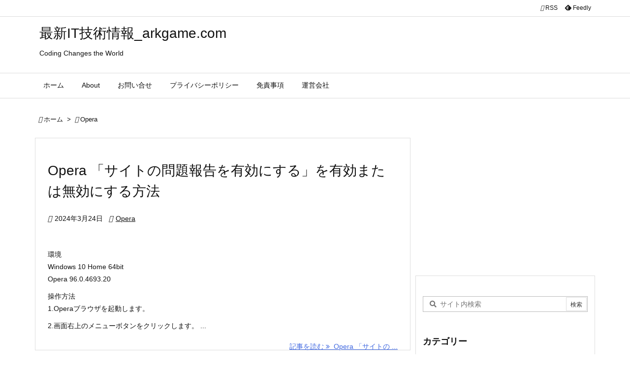

--- FILE ---
content_type: text/html; charset=UTF-8
request_url: https://arkgame.com/category/opera/
body_size: 118084
content:
<!DOCTYPE html>
<html lang="ja" itemscope itemtype="https://schema.org/WebPage">
<head prefix="og: http://ogp.me/ns# article: http://ogp.me/ns/article# fb: http://ogp.me/ns/fb#">
<meta charset="UTF-8" />
<meta http-equiv="X-UA-Compatible" content="IE=edge" />
<meta name="viewport" content="width=device-width, initial-scale=1, user-scalable=yes" />
<title>Opera | 最新IT技術情報_arkgame.com</title>
<meta name='robots' content='max-image-preview:large' />
<link rel='dns-prefetch' href='//ajax.googleapis.com' />
<link rel='preconnect' href='//fonts.googleapis.com' crossorigin />
<link rel="preload" as="style" type="text/css" href="https://arkgame.com/wp-content/themes/luxeritas/style.async.min.css?v=1713677369" />
<link rel="preload" as="font" type="font/woff2" href="https://arkgame.com/wp-content/themes/luxeritas/fonts/icomoon/fonts/icomoon.woff2" crossorigin />
<link rel="canonical" href="https://arkgame.com/category/opera/" />
<link rel="next" href="https://arkgame.com/category/opera/page/2/" />
<link rel="pingback" href="https://arkgame.com/xmlrpc.php" />
<link rel="alternate" type="application/rss+xml" title="最新IT技術情報_arkgame.com RSS Feed" href="https://arkgame.com/feed/" />
<link rel="alternate" type="application/atom+xml" title="最新IT技術情報_arkgame.com Atom Feed" href="https://arkgame.com/feed/atom/" />
<meta name="description" content="最新IT技術情報_arkgame.com | Operaカテゴリー記事一覧" />
<meta name="theme-color" content="#4285f4">
<meta name="format-detection" content="telephone=no">
<meta property="og:type" content="website" />
<meta property="og:url" content="https://arkgame.com/" />
<meta property="og:title" content="Opera | 最新IT技術情報_arkgame.com" />
<meta property="og:description" content="最新IT技術情報_arkgame.com | Operaカテゴリー記事一覧" />
<meta property="og:image" content="https://arkgame.com/wp-content/uploads/2021/11/logo.png" />
<meta property="og:site_name" content="最新IT技術情報_arkgame.com" />
<meta property="og:locale" content="ja_JP" />
<style id='wp-img-auto-sizes-contain-inline-css'>
img:is([sizes=auto i],[sizes^="auto," i]){contain-intrinsic-size:3000px 1500px}
/*# sourceURL=wp-img-auto-sizes-contain-inline-css */</style>
<style id='global-styles-inline-css' type='text/css'>
:root{--wp--preset--aspect-ratio--square: 1;--wp--preset--aspect-ratio--4-3: 4/3;--wp--preset--aspect-ratio--3-4: 3/4;--wp--preset--aspect-ratio--3-2: 3/2;--wp--preset--aspect-ratio--2-3: 2/3;--wp--preset--aspect-ratio--16-9: 16/9;--wp--preset--aspect-ratio--9-16: 9/16;--wp--preset--color--black: #000000;--wp--preset--color--cyan-bluish-gray: #abb8c3;--wp--preset--color--white: #ffffff;--wp--preset--color--pale-pink: #f78da7;--wp--preset--color--vivid-red: #cf2e2e;--wp--preset--color--luminous-vivid-orange: #ff6900;--wp--preset--color--luminous-vivid-amber: #fcb900;--wp--preset--color--light-green-cyan: #7bdcb5;--wp--preset--color--vivid-green-cyan: #00d084;--wp--preset--color--pale-cyan-blue: #8ed1fc;--wp--preset--color--vivid-cyan-blue: #0693e3;--wp--preset--color--vivid-purple: #9b51e0;--wp--preset--gradient--vivid-cyan-blue-to-vivid-purple: linear-gradient(135deg,rgb(6,147,227) 0%,rgb(155,81,224) 100%);--wp--preset--gradient--light-green-cyan-to-vivid-green-cyan: linear-gradient(135deg,rgb(122,220,180) 0%,rgb(0,208,130) 100%);--wp--preset--gradient--luminous-vivid-amber-to-luminous-vivid-orange: linear-gradient(135deg,rgb(252,185,0) 0%,rgb(255,105,0) 100%);--wp--preset--gradient--luminous-vivid-orange-to-vivid-red: linear-gradient(135deg,rgb(255,105,0) 0%,rgb(207,46,46) 100%);--wp--preset--gradient--very-light-gray-to-cyan-bluish-gray: linear-gradient(135deg,rgb(238,238,238) 0%,rgb(169,184,195) 100%);--wp--preset--gradient--cool-to-warm-spectrum: linear-gradient(135deg,rgb(74,234,220) 0%,rgb(151,120,209) 20%,rgb(207,42,186) 40%,rgb(238,44,130) 60%,rgb(251,105,98) 80%,rgb(254,248,76) 100%);--wp--preset--gradient--blush-light-purple: linear-gradient(135deg,rgb(255,206,236) 0%,rgb(152,150,240) 100%);--wp--preset--gradient--blush-bordeaux: linear-gradient(135deg,rgb(254,205,165) 0%,rgb(254,45,45) 50%,rgb(107,0,62) 100%);--wp--preset--gradient--luminous-dusk: linear-gradient(135deg,rgb(255,203,112) 0%,rgb(199,81,192) 50%,rgb(65,88,208) 100%);--wp--preset--gradient--pale-ocean: linear-gradient(135deg,rgb(255,245,203) 0%,rgb(182,227,212) 50%,rgb(51,167,181) 100%);--wp--preset--gradient--electric-grass: linear-gradient(135deg,rgb(202,248,128) 0%,rgb(113,206,126) 100%);--wp--preset--gradient--midnight: linear-gradient(135deg,rgb(2,3,129) 0%,rgb(40,116,252) 100%);--wp--preset--font-size--small: 13px;--wp--preset--font-size--medium: 20px;--wp--preset--font-size--large: 36px;--wp--preset--font-size--x-large: 42px;--wp--preset--spacing--20: 0.44rem;--wp--preset--spacing--30: 0.67rem;--wp--preset--spacing--40: 1rem;--wp--preset--spacing--50: 1.5rem;--wp--preset--spacing--60: 2.25rem;--wp--preset--spacing--70: 3.38rem;--wp--preset--spacing--80: 5.06rem;--wp--preset--shadow--natural: 6px 6px 9px rgba(0, 0, 0, 0.2);--wp--preset--shadow--deep: 12px 12px 50px rgba(0, 0, 0, 0.4);--wp--preset--shadow--sharp: 6px 6px 0px rgba(0, 0, 0, 0.2);--wp--preset--shadow--outlined: 6px 6px 0px -3px rgb(255, 255, 255), 6px 6px rgb(0, 0, 0);--wp--preset--shadow--crisp: 6px 6px 0px rgb(0, 0, 0);}:where(.is-layout-flex){gap: 0.5em;}:where(.is-layout-grid){gap: 0.5em;}body .is-layout-flex{display: flex;}.is-layout-flex{flex-wrap: wrap;align-items: center;}.is-layout-flex > :is(*, div){margin: 0;}body .is-layout-grid{display: grid;}.is-layout-grid > :is(*, div){margin: 0;}:where(.wp-block-columns.is-layout-flex){gap: 2em;}:where(.wp-block-columns.is-layout-grid){gap: 2em;}:where(.wp-block-post-template.is-layout-flex){gap: 1.25em;}:where(.wp-block-post-template.is-layout-grid){gap: 1.25em;}.has-black-color{color: var(--wp--preset--color--black) !important;}.has-cyan-bluish-gray-color{color: var(--wp--preset--color--cyan-bluish-gray) !important;}.has-white-color{color: var(--wp--preset--color--white) !important;}.has-pale-pink-color{color: var(--wp--preset--color--pale-pink) !important;}.has-vivid-red-color{color: var(--wp--preset--color--vivid-red) !important;}.has-luminous-vivid-orange-color{color: var(--wp--preset--color--luminous-vivid-orange) !important;}.has-luminous-vivid-amber-color{color: var(--wp--preset--color--luminous-vivid-amber) !important;}.has-light-green-cyan-color{color: var(--wp--preset--color--light-green-cyan) !important;}.has-vivid-green-cyan-color{color: var(--wp--preset--color--vivid-green-cyan) !important;}.has-pale-cyan-blue-color{color: var(--wp--preset--color--pale-cyan-blue) !important;}.has-vivid-cyan-blue-color{color: var(--wp--preset--color--vivid-cyan-blue) !important;}.has-vivid-purple-color{color: var(--wp--preset--color--vivid-purple) !important;}.has-black-background-color{background-color: var(--wp--preset--color--black) !important;}.has-cyan-bluish-gray-background-color{background-color: var(--wp--preset--color--cyan-bluish-gray) !important;}.has-white-background-color{background-color: var(--wp--preset--color--white) !important;}.has-pale-pink-background-color{background-color: var(--wp--preset--color--pale-pink) !important;}.has-vivid-red-background-color{background-color: var(--wp--preset--color--vivid-red) !important;}.has-luminous-vivid-orange-background-color{background-color: var(--wp--preset--color--luminous-vivid-orange) !important;}.has-luminous-vivid-amber-background-color{background-color: var(--wp--preset--color--luminous-vivid-amber) !important;}.has-light-green-cyan-background-color{background-color: var(--wp--preset--color--light-green-cyan) !important;}.has-vivid-green-cyan-background-color{background-color: var(--wp--preset--color--vivid-green-cyan) !important;}.has-pale-cyan-blue-background-color{background-color: var(--wp--preset--color--pale-cyan-blue) !important;}.has-vivid-cyan-blue-background-color{background-color: var(--wp--preset--color--vivid-cyan-blue) !important;}.has-vivid-purple-background-color{background-color: var(--wp--preset--color--vivid-purple) !important;}.has-black-border-color{border-color: var(--wp--preset--color--black) !important;}.has-cyan-bluish-gray-border-color{border-color: var(--wp--preset--color--cyan-bluish-gray) !important;}.has-white-border-color{border-color: var(--wp--preset--color--white) !important;}.has-pale-pink-border-color{border-color: var(--wp--preset--color--pale-pink) !important;}.has-vivid-red-border-color{border-color: var(--wp--preset--color--vivid-red) !important;}.has-luminous-vivid-orange-border-color{border-color: var(--wp--preset--color--luminous-vivid-orange) !important;}.has-luminous-vivid-amber-border-color{border-color: var(--wp--preset--color--luminous-vivid-amber) !important;}.has-light-green-cyan-border-color{border-color: var(--wp--preset--color--light-green-cyan) !important;}.has-vivid-green-cyan-border-color{border-color: var(--wp--preset--color--vivid-green-cyan) !important;}.has-pale-cyan-blue-border-color{border-color: var(--wp--preset--color--pale-cyan-blue) !important;}.has-vivid-cyan-blue-border-color{border-color: var(--wp--preset--color--vivid-cyan-blue) !important;}.has-vivid-purple-border-color{border-color: var(--wp--preset--color--vivid-purple) !important;}.has-vivid-cyan-blue-to-vivid-purple-gradient-background{background: var(--wp--preset--gradient--vivid-cyan-blue-to-vivid-purple) !important;}.has-light-green-cyan-to-vivid-green-cyan-gradient-background{background: var(--wp--preset--gradient--light-green-cyan-to-vivid-green-cyan) !important;}.has-luminous-vivid-amber-to-luminous-vivid-orange-gradient-background{background: var(--wp--preset--gradient--luminous-vivid-amber-to-luminous-vivid-orange) !important;}.has-luminous-vivid-orange-to-vivid-red-gradient-background{background: var(--wp--preset--gradient--luminous-vivid-orange-to-vivid-red) !important;}.has-very-light-gray-to-cyan-bluish-gray-gradient-background{background: var(--wp--preset--gradient--very-light-gray-to-cyan-bluish-gray) !important;}.has-cool-to-warm-spectrum-gradient-background{background: var(--wp--preset--gradient--cool-to-warm-spectrum) !important;}.has-blush-light-purple-gradient-background{background: var(--wp--preset--gradient--blush-light-purple) !important;}.has-blush-bordeaux-gradient-background{background: var(--wp--preset--gradient--blush-bordeaux) !important;}.has-luminous-dusk-gradient-background{background: var(--wp--preset--gradient--luminous-dusk) !important;}.has-pale-ocean-gradient-background{background: var(--wp--preset--gradient--pale-ocean) !important;}.has-electric-grass-gradient-background{background: var(--wp--preset--gradient--electric-grass) !important;}.has-midnight-gradient-background{background: var(--wp--preset--gradient--midnight) !important;}.has-small-font-size{font-size: var(--wp--preset--font-size--small) !important;}.has-medium-font-size{font-size: var(--wp--preset--font-size--medium) !important;}.has-large-font-size{font-size: var(--wp--preset--font-size--large) !important;}.has-x-large-font-size{font-size: var(--wp--preset--font-size--x-large) !important;}
/*# sourceURL=global-styles-inline-css */
</style>

<style id='classic-theme-styles-inline-css'>
/*! This file is auto-generated */
.wp-block-button__link{color:#fff;background-color:#32373c;border-radius:9999px;box-shadow:none;text-decoration:none;padding:calc(.667em + 2px) calc(1.333em + 2px);font-size:1.125em}.wp-block-file__button{background:#32373c;color:#fff;text-decoration:none}
/*# sourceURL=/wp-includes/css/classic-themes.min.css */</style>
<link rel="stylesheet" id="enlighterjs-css" href="//arkgame.com/wp-content/plugins/enlighter/cache/enlighterjs.min.css" media="all" />
<style id='luxech-inline-css'>
/*! Luxeritas WordPress Theme 3.21.0 - (C) 2015 Thought is free. */*,*:before,*:after{box-sizing:border-box}@-ms-viewport{width:device-width}a:not([href]):not([tabindex]),a:not([href]):not([tabindex]):hover,a:not([href]):not([tabindex]):focus{color:inherit;text-decoration:none}a:not([href]):not([tabindex]):focus{outline:0}h1{font-size:2em;margin:.67em 0}small{font-size:80%}img{border-style:none;vertical-align:middle}hr{box-sizing:content-box;height:0;overflow:visible;margin-top:1rem;margin-bottom:1rem;border:0}pre{margin-top:0;margin-bottom:1rem;overflow:auto;-ms-overflow-style:scrollbar}code,pre{font-family:monospace,monospace;font-size:1em}ul ul,ol ul,ul ol,ol ol{margin-bottom:0}p{margin-top:0;margin-bottom:1rem}button{border-radius:0}input,button,select,optgroup,textarea{margin:0;font-family:inherit;font-size:inherit;line-height:inherit}button,input{overflow:visible}button,select{text-transform:none}button,[type=button],[type=reset],[type=submit]{-webkit-appearance:button}button:not(:disabled),[type=button]:not(:disabled),[type=reset]:not(:disabled),[type=submit]:not(:disabled){cursor:pointer}::-moz-focus-inner{padding:0;border-style:none}::-webkit-inner-spin-button{height:auto}::-webkit-search-decoration{-webkit-appearance:none}label{display:inline-block;margin-bottom:.5rem}h1,h2,h3,h4,h5,h6{margin-top:0;margin-bottom:.5rem;font-family:inherit;font-weight:500;line-height:1.2;color:inherit}.container{width:100%;margin-right:auto;margin-left:auto}@media (min-width:768px){.container{max-width:720px}}@media (min-width:992px){.container{max-width:960px}}@media (min-width:1200px){.container{max-width:1140px}}.row{display:flex;flex-wrap:wrap}div[class^=col-]{flex:0 0 auto;position:relative;width:100%;min-height:1px;padding-right:15px;padding-left:15px}.col-12{max-width:100%}.col-6{max-width:50%}.col-4{max-width:33.333333%}.clearfix:after{display:block;clear:both;content:""}.pagination{display:flex;padding-left:0;list-style:none;border-radius:.25rem}table{border-collapse:collapse}caption{padding-top:.75rem;padding-bottom:.75rem;color:#6c757d;text-align:left;caption-side:bottom}th{text-align:left}body .material-icons,body .material-icons-outlined{font-size:inherit;font-feature-settings:'liga';-moz-osx-font-smoothing:grayscale;text-rendering:optimizeLegibility;transform:scale(1.3,1.3);transform-origin:top;margin-top:-.16em}.material-icons.flip-h{transform:scale(-1.3,1.3)}.material-icons.rotate{transform:rotate(180deg) translate(0,-1.3em) scale(1.3,1.3)}.material-icons.pull-left{float:left;margin-right:.3em}.material-icons.pull-right{float:right;margin-left:.3em}@font-face{font-family:'icomoon';src:url('/wp-content/themes/luxeritas/fonts/icomoon/fonts/icomoon.eot');src:url('/wp-content/themes/luxeritas/fonts/icomoon/fonts/icomoon.eot') format('embedded-opentype'),url('/wp-content/themes/luxeritas/fonts/icomoon/fonts/icomoon.woff2') format('woff2'),url('/wp-content/themes/luxeritas/fonts/icomoon/fonts/icomoon.woff') format('woff'),url('/wp-content/themes/luxeritas/fonts/icomoon/fonts/icomoon.ttf') format('truetype'),url('/wp-content/themes/luxeritas/fonts/icomoon/fonts/icomoon.svg') format('svg');font-weight:400;font-style:normal;font-display:swap}[class^=ico-],[class*=" ico-"]{font-family:'icomoon';display:inline-block;font-style:normal;font-weight:400;font-variant:normal;text-transform:none;text-rendering:auto;line-height:1;-webkit-font-smoothing:antialiased;-moz-osx-font-smoothing:grayscale}.ico-speech-bubble:before{content:"\e903"}.ico-external-link-alt:before{content:"\f35d"}.ico-external-link-square-alt:before{content:"\f360"}.ico-line:before{content:"\e700"}.ico-feedly:before{content:"\e600"}.ico-plus-square:before{content:"\f0fe"}.ico-minus-square:before{content:"\f146"}.ico-caret-square-down:before{content:"\f150"}.ico-search:before{content:"\f002"}.ico-link:before{content:"\f0c1"}.ico-caret-right:before{content:"\f0da"}.ico-spinner:before{content:"\f110"}.ico-comment:before{content:"\e900"}.ico-comments:before{content:"\e901"}.ico-chevron-up:before{content:"\f077"}.ico-chevron-down:before{content:"\f078"}.ico-twitter:before{content:"\f099"}.ico-facebook:before{content:"\f09a"}.ico-linkedin:before{content:"\f0e1"}.ico-angle-double-right:before{content:"\f101"}.ico-chevron-circle-left:before{content:"\f137"}.ico-chevron-circle-right:before{content:"\f138"}.ico-youtube-play:before{content:"\f16a"}.ico-instagram:before{content:"\f16d"}.ico-pinterest-p:before{content:"\f231"}.ico-get-pocket:before{content:"\f265"}.ico-spin{animation:ico-spin 2s infinite linear}@keyframes ico-spin{0%{transform:rotate(0)}100%{transform:rotate(360deg)}}*{margin:0;padding:0}a:hover,.term img,a:hover,.term img:hover{transition:opacity .3s,transform .5s}a:hover img{opacity:.8}hr{border-top:1px dotted #999}img,video,object,canvas{max-width:100%;height:auto;box-sizing:content-box}.no-js img.lazy{display:none!important}pre,ul,ol{margin:1.6em 0}ul ul,ol ol,ul ol,ol ul{margin:0 0 1.6em}pre{margin-bottom:30px}blockquote,.wp-block-quote{display:block;position:relative;overflow:hidden;overflow-wrap:anywhere;margin:1.6em 5px;padding:25px;font-size:1.4rem;background:#fdfdfd;border:0;border-radius:6px;box-shadow:0 5px 5px 0 rgba(18,63,82,.035),0 0 0 1px rgba(176,181,193,.2)}blockquote:after{content:"\275b\275b";display:block;position:absolute;font-family:Arial,sans-serif;font-size:200px;line-height:1em;left:-25px;top:-15px;opacity:.04}blockquote cite,.wp-block-quote cite{display:block;text-align:right;font-family:serif;font-size:.9em;font-style:oblique}.wp-block-quote:not(.is-large):not(.is-style-large){border:0}blockquote ol:first-child,blockquote p:first-child,blockquote ul:first-child{margin-top:5px}blockquote ol:last-child,blockquote p:last-child,blockquote ul:last-child{margin-bottom:5px}[type=submit],[type=text],[type=email],.reply a{display:inline;line-height:1;vertical-align:middle;padding:12px 12px 11px;max-width:100%}.reply a,[type=submit],div[class$=-w] ul[class*=sns] li a,.widget_categories select,.widget_archive select{color:#333;font-weight:400;background:#fff;border:1px solid #ddd}div[class$=-w] ul[class*=sns] li a{color:#666;background:#fbfbfb;border:1px solid #ccc}option,textarea,[type=text],[type=email],[type=search]{color:inherit;background:#fff;border:1px solid #ddd}[type=search]{-webkit-appearance:none;outline-offset:-2px;line-height:1;border-radius:0}textarea{overflow:auto;resize:vertical;padding:8px;max-width:100%}.cboth{clear:both}.bold{font-weight:700}.wp-caption{margin-bottom:1.6em;max-width:100%}.wp-caption img[class*=wp-image-]{display:block;margin:0}.post .wp-caption-text,.post .wp-caption-dd{font-size:1.2rem;line-height:1.5;margin:0;padding:.5em 0}.sticky .posted-on{display:none}.bypostauthor>article .fn:after{content:"";position:relative}.screen-reader-text{clip:rect(1px,1px,1px,1px);height:1px;overflow:hidden;position:absolute !important;width:1px}strong{font-weight:700}em{font-style:italic}.alignleft{display:inline;float:left}.alignright{display:inline;float:right}.aligncenter{display:block;margin-right:auto;margin-left:auto}.post .alignfull{margin-left:-68px;margin-right:-68px}figure.alignwide>img,figure.alignfull>img{min-width:100%}blockquote.alignleft,.wp-caption.alignleft,.post img.alignleft{margin:.4em 1.6em 1.6em 0}blockquote.alignright,.wp-caption.alignright,.post img.alignright{margin:.4em 0 1.6em 1.6em}blockquote.aligncenter,.wp-caption.aligncenter,.post img.aligncenter{clear:both;margin-top:.4em;margin-bottom:1.6em}.wp-caption.alignleft,.wp-caption.alignright,.wp-caption.aligncenter{margin-bottom:1.2em}img[class*=wp-image-],img[class*=attachment-]{max-width:100%;height:auto}.gallery-item{display:inline-block;text-align:left;vertical-align:top;margin:0 0 1.5em;padding:0 1em 0 0;width:50%}.gallery-columns-1 .gallery-item{width:100%}.gallery-columns-2 .gallery-item{max-width:50%}@media screen and (min-width:30em){.gallery-item{max-width:25%}.gallery-columns-1 .gallery-item{max-width:100%}.gallery-columns-2 .gallery-item{max-width:50%}.gallery-columns-3 .gallery-item{max-width:33.33%}.gallery-columns-4 .gallery-item{max-width:25%}}.gallery-caption{display:block;font-size:1.2rem;line-height:1.5;padding:.5em 0}.wp-block-image{margin:1.6em 0}.post ul.blocks-gallery-grid{padding:0}#head-in{padding-top:28px;background:#fff}.band{position:absolute;top:0;left:0;right:0}div[id*=head-band]{margin:auto;height:34px;line-height:34px;overflow:hidden;background:#fff;border-bottom:1px solid #ddd}.band-menu{position:relative;margin:auto}.band-menu ul{font-size:1px;margin:0 -5px 0 0;position:absolute;right:10px;list-style:none}.band-menu li{display:inline-block;vertical-align:middle;font-size:1.2rem;margin:0 3px;line-height:1}.band-menu li a{color:#111;text-decoration:none}.band-menu li a:hover{color:#09f}.band-menu .menu-item a:before{display:inline;margin:5px;line-height:1;font-family:"icomoon";content:"\f0da"}div[id*=head-band] .snsf{display:block;min-width:28px;height:20px;margin:-2px -6px 0 0;text-align:center}div[id*=head-band] .snsf a{display:block;height:100%;width:100%;text-decoration:none;letter-spacing:0;font-family:Verdana,Arial,Helvetica,Roboto;padding:4px;border-radius:2px}#sitename{display:inline-block;max-width:100%;margin:0 0 12px;font-size:2.8rem;line-height:1.4}#sitename a{color:inherit;text-decoration:none}.desc{line-height:1.4}.info{padding:20px 10px;overflow:hidden}.logo,.logo-up{position:relative;margin:15px auto -10px auto;text-align:center}.logo-up{margin:15px auto 0 auto}#header .head-cover{position:relative;margin:auto}#header #gnavi,#foot-in,.foot-nav{margin:auto}#nav{margin:0;padding:0;border-top:1px solid #ddd;border-bottom:1px solid #ddd;position:relative;z-index:20}#nav,#gnavi ul.gu,#gnavi li.gl>a,.mobile-nav{color:#111;background:#fff}#gnavi .mobile-nav{display:none}#gnavi .nav-menu{display:block}#gnavi ul.gu{margin:0}#gnavi li.gl{float:left;position:relative;list-style-type:none;text-indent:0;white-space:nowrap}#gnavi li.gl>a{display:block;text-decoration:none;text-align:center;height:100%}#gnavi li ul.gu{display:none}@media (min-width:992px){#gnavi ul.gu{display:flex;flex-wrap:wrap}#gnavi li.gl{flex:0 0 auto;min-width:1px;background:#09f}#gnavi .gc>ul>li.gl{background:0 0}#gnavi li.gl>a>.gim{display:block;height:100%}#gnavi .gc>ul>li>a>.gim{transition:.4s;border-bottom:0;padding:16px 18px}#gnavi li.gl>ul{display:none;margin:0;border:1px solid #ddd;border-bottom:0;background:0 0;position:absolute;top:100%;z-index:1}#gnavi li li.gl{width:100%;min-width:160px}#gnavi li li.gl a>.gim{border-bottom:1px solid #ddd;font-size:1.3rem;padding:10px 15px;width:100%;text-align:left}#gnavi li li.gl>ul{padding:0;border-top:1px solid #ddd;overflow:hidden;top:-1px;left:100%}#gnavi li.gl:hover>a,#gnavi li.gl:hover>a>.gim,div.mobile-nav:hover,ul.mobile-nav li:hover{color:#fff;background:#09f}#gnavi li[class*=current]>a{background:none repeat scroll 0 0 #000;color:#fff}#gnavi ul ul>li[class*=children]>a>.gim:after{font-family:"icomoon";content:"\f0da";position:absolute;right:6px;top:0;bottom:0;margin:auto;height:1.3rem}}@media (max-width:991px){.mobile-nav p{letter-spacing:0;font-size:1.1rem;line-height:1;margin:6px 0 0}.mobile-nav li{white-space:nowrap;text-align:center;padding:8px 10px;border:0;list-style:none;cursor:pointer}.mobile-nav li:hover{opacity:.6}.mobile-nav li i,.mobile-nav li svg{font-size:1.8rem;font-style:normal}#gnavi ul.gu{display:none;border:0;border-bottom:solid 1px #ddd}#gnavi li.gl{display:block;float:none;width:100%;padding-left:0;text-align:left;line-height:2.3;border-top:1px solid #ddd;list-style:disc inside}#gnavi li.gl:hover>a>.gim{background:0 0}}#primary{border:1px solid transparent}#section,.grid{margin:0 10px 20px 0}.grid{padding:45px 68px;background:#fff;border:1px solid #ddd}#breadcrumb{margin:20px 0 15px;padding:8px;line-height:2}#breadcrumb,#breadcrumb a{color:#111;text-decoration:none;word-break:normal}#breadcrumb a:hover{text-decoration:underline}#breadcrumb h1,#breadcrumb li{display:inline;list-style-type:none;font-size:1.3rem}#breadcrumb i,#breadcrumb svg{margin-right:3px}#breadcrumb i.arrow{margin:0 8px}.term{margin-right:10px}.term img{float:left;max-width:40%;height:auto;margin-bottom:15px;background:inherit;border:1px solid #ddd;border-radius:4px;box-shadow:0 0 2px 1px rgba(255,255,255,1) inset}.term img:hover{border-color:#06c}#related .term img{padding:1px;width:100px;height:100px}.read-more-link,.read-more-link i,.read-more-link svg{text-decoration:underline}#list a{word-break:normal}#list .toc{margin:0 0 25px}#list .excerpt{margin:0 0 12px;line-height:1.8}.exsp{display:inline}#list .read-more{clear:both;line-height:1;margin:35px 0 30px;text-align:right}#list .read-more{margin:0}@media (max-width:575px){.read-more-link{color:inherit;background:#fafafa;border:1px solid #aaa}.read-more-link:hover{color:#dc143c;background:#f0f0f0;text-decoration:none}}.meta,.post .meta{margin:0;font-size:1.4rem;color:#111;margin-bottom:35px;vertical-align:middle;padding:16px 0}.meta a{display:inline-block;color:#111;text-decoration:underline}.meta i{margin-right:6px}.meta span{margin:0 12px 0 0}.meta span.break{margin:0 8px 0 4px}.meta span.first-item{margin:0;white-space:nowrap}.meta-box{margin:30px 10px}.toc .meta-u,.post .meta-u{background:0 0;border:0;margin:0 0 10px;padding:0}.post .meta-u{overflow:hidden;text-align:right}#paging{margin:auto;text-align:center}#paging ul{padding:0}#paging i{font-weight:700}#paging .not-allow i{font-weight:400;opacity:.3}.pagination{display:flex;justify-content:center;margin:0}.pagination li{flex:1 1 42px;max-width:42px;min-width:27px;float:left}.pagination>li>a,.pagination>li>span{display:inline-block;text-decoration:none;width:100%;padding:6px 0;color:inherit;background:#fff;border:1px solid #ddd;border-right:0}.pagination>li:last-child>a,.pagination>li:last-child>span,.pagination>.not-allow:first-child>span:hover{border-right:1px solid #ddd}.pagination>.active>span,.pagination .current,.pagination>li>a:hover{color:#fff;background:#dc143c}.pagination>.active>span:hover,.pagination>.not-allow>span:hover{cursor:text}.post #paging{margin:20px 0 40px}.post{font-size:1.6rem;line-height:1.9}.post p{margin:1.3em 0}.post a{text-decoration:underline}.post h2,.post h3,.post h4,.post h5,.post h6{line-height:1.4;margin-top:35px;margin-bottom:30px}.post h1:first-child{margin-top:0}.post h2{border-left:8px solid #999;font-size:2.4rem;margin-top:50px;padding:8px 20px}.post h3{font-size:2.2rem;padding:2px 15px;margin-top:50px;margin-left:5px;border-left:2px #999 solid}.post h4{font-size:1.8rem;padding:0 12px;border:0;border-left:solid 12px #999}.post h2:first-child,.post h3:first-child{margin-top:30px}.post table{margin-bottom:30px}.post td,.post th{padding:8px 10px;border:1px solid #ddd}.post th{text-align:center;background:#f5f5f5}.post ul,.post ol{padding:0 0 0 30px}.post .vcard{text-align:right}.post .vcard i,.post .vcard svg{margin-right:8px}.entry-title,#front-page-title{font-size:2.8rem;line-height:1.5;background:0 0;border:none;margin:0 0 10px;padding:0}.entry-title a{color:inherit;text-decoration:none}.entry-title a:hover{color:#dc143c}#sns-tops{margin:-25px 0 45px}#sns-bottoms{margin:16px 0 0}#bottom-area #sns-bottoms{margin-bottom:0}.sns-msg h2{display:inline-block;margin:0 0 0 5px;padding:0 8px;line-height:1;font-size:1.6rem;background:0 0;border:none;border-bottom:5px solid #ccc}#pnavi{clear:both;padding:0;border:1px solid #ddd;background:#fff;height:auto;overflow:hidden}#pnavi .next,#pnavi .prev{position:relative}#pnavi .next{text-align:right;border-bottom:1px solid #ddd}#pnavi i,#pnavi svg{font-size:2.2rem}#pnavi .next-arrow,#pnavi .prev-arrow{font-size:1.6rem;position:absolute;top:10px}#pnavi .next-arrow *,#pnavi .prev-arrow *{vertical-align:middle}#pnavi .next-arrow{left:20px}#pnavi .prev-arrow{right:20px}#pnavi .ntitle,#pnavi .ptitle{margin-top:32px}#pnavi img{height:100px;width:100px;border:1px solid #ddd;border-radius:8px}#pnavi a{display:block;padding:15px 30px;overflow:hidden;text-decoration:none;color:#666;min-height:132px}#pnavi a:hover{color:#dc143c}#pnavi a>img,#pnavi a:hover>img{transition:opacity .4s,transform .4s}#pnavi a:hover>img{border-color:#337ab7}#pnavi .block-span{display:block;margin-top:35px}#pnavi .next img,#pnavi .no-img-next i,#pnavi .no-img-next svg{float:right;margin:0 0 0 10px}#pnavi .prev img,#pnavi .no-img-prev i,#pnavi .no-img-prev svg{float:left;margin:0 10px 0 0}#pnavi i.navi-home,#pnavi svg.navi-home,#pnavi .no-img-next i,#pnavi .no-img-next svg,#pnavi .no-img-prev i,#pnavi .no-img-prev svg{font-size:7.6rem;padding:5px 0}@media (min-width:1200px),(min-width:540px) and (max-width:991px){#pnavi .next,#pnavi .prev,#pnavi .next a,#pnavi .prev a{padding-bottom:32767px;margin-bottom:-32752px}#pnavi .next,#pnavi .prev{margin-bottom:-32767px;width:50%}#pnavi .next{float:right;border-left:1px solid #ddd}}.related,.discussion,.tb{font-size:2.4rem;line-height:2;margin:0 0 15px}.related i,.related svg,.discussion i,.discussion svg,.tb i,.tb svg{margin-right:10px}#related{padding:0}#related .term img{float:left;margin:8px 10px 8px 0}#related h3{font-size:1.6rem;font-weight:700;padding:0;margin:10px 0 10px 10px;border:none}#related h3 a{color:inherit;text-decoration:none;line-height:1.6}#related h3 a:hover{color:#09f}#related .toc{padding:10px 0;border-top:1px dotted #ccc}#related .toc:first-child{border-top:none}#related .excerpt p{display:inline;opacity:.7;font-size:1.3rem}#comments h3{font-size:1.6rem;border:none;padding:10px 0;margin-bottom:10px}#comments h3 i,#comments h3 svg{font-size:2.2rem;margin-right:10px}.comments-list,.comments-list li{border-bottom:1px solid #ddd}.comments-list li{margin-bottom:20px}.comments-list .comment-body{padding-bottom:20px}.comments-list li:last-child{margin-bottom:0;padding-bottom:0;border:none}#comments p{font-size:1.4rem;margin:20px 0}#comments label{display:block}.comment-author.vcard .avatar{display:block;float:left;margin:0 10px 20px 0}.comment-meta{margin-bottom:40px}.comment-meta:after{content:" ";clear:both}.fn{line-height:1.6;font-size:1.5rem}.says{margin-left:10px}.commentmetadata{font-size:1.4rem;height:15px;padding:10px 10px 10px 0}.reply a{display:block;text-decoration:none;text-align:center;width:65px;margin:0 0 0 auto}.comments-list{padding-left:0;list-style-type:none}.comments-list li.depth-1>ul.children{padding-left:30px}.comments-list li{list-style-type:none}#comments .no-comments{margin:0 0 20px;padding:10px 20px 30px;border-bottom:1px solid #ddd}#c-paging{text-align:center;padding:0 0 20px;border-bottom:1px solid #ccc}#commentform p{margin:0 0 20px}#respond{font-size:1.6rem}#commentform .tags{padding:10px;font-size:1.3rem}#commentform-author{display:flex;flex-wrap:wrap}.comment-form-author{flex:0 1 35%;padding-right:10px}.comment-form-email{flex:1 0 64%}#commentform,#comments textarea,[type^=text],[class^=comment-form-]{margin:0;width:100%}#comments .comment-form-cookies-consent{display:table}#comments .comment-form-cookies-consent *{display:table-cell;margin:0 5px 0 0;width:auto;vertical-align:middle}#comments .form-submit{margin:0}#comments .comments-list .form-submit{margin-bottom:40px}#comments [type=submit]{color:#fff;background:#666;padding:18px 18px 17px;cursor:pointer}#comments [type=submit]:hover{background:#dc143c}#trackback input{width:100%;margin:0 0 10px}#list-title{margin:0 0 40px;font-size:2.8rem;font-weight:400}#section .grid #list-title{margin:0}div[id*=side-],#col3{padding:20px 0;border:1px solid #ddd;background:#fff}#side .widget,#col3 .widget{overflow-wrap:anywhere;margin:0 6px;padding:20px 7px;border:1px solid transparent}#side ul,#col3 ul{margin-bottom:0}#side ul li,#col3 ul li{list-style-type:none;line-height:2;margin:0;padding:0}#side ul li li,#col3 ul li li{margin-left:16px}#side h3,#col3 h3,#side h4,#col3 h4{font-size:1.8rem;font-weight:700;color:#111;margin:4px 0 20px;padding:4px 0}.search-field{border:1px solid #bbb}#wp-calendar,.wp-calendar-nav{background:#fff}#wp-calendar caption{color:inherit;background:#fff}#wp-calendar #today{background:#ffec67}#wp-calendar .pad{background:#fff9f9}#footer{clear:both;background:#fff;border-top:1px solid #ddd;z-index:10}.row{margin:0}#foot-in{padding:25px 0}#foot-in a,#footer-menu,.foot-nav a{color:#111}#foot-in h4{font-size:1.8rem;font-weight:700;margin:15px 0;padding:4px 10px;border-left:8px solid #999}#foot-in ul li{list-style-type:none;line-height:1.8;margin:0 10px;padding:0}#foot-in ul li li{margin-left:15px}.foot-nav ul{margin:0 auto;padding:20px 15px}.foot-nav li{display:inline-block;margin:0}.foot-nav li:before{content:"\07c";margin:0 10px}.foot-nav li:first-child:before{content:"";margin:0}#copyright{font-size:1.2rem;padding:20px 0;color:#111;background:#fff;clear:both}#footer .copy{font-size:1.2rem;line-height:1;margin:20px 0 0;text-align:center}#footer .copy a{color:inherit}#footer #thk{margin:20px 0;white-space:nowrap;font-size:1.1rem;word-spacing:-1px}#page-top{position:fixed;bottom:14px;right:14px;font-weight:700;background:#656463;text-decoration:none;color:#fff;padding:16px 20px;text-align:center;cursor:pointer;transition:.8s;opacity:0;visibility:hidden;z-index:99}#page-top:hover{opacity:1!important}iframe{box-sizing:content-box;border:0}.i-video{display:block;position:relative;overflow:hidden}.i-video{padding-top:25px;padding-bottom:56.25%}.i-video iframe,.i-video object,.i-video embed{position:absolute;top:0;left:0;height:100%;width:100%}.i-embed iframe{width:100%}.head-under{margin-top:20px}.head-under,.post-title-upper,.post-title-under{margin-bottom:20px}.posts-under-1{padding:20px 0}.posts-under-2{padding-bottom:40px}.recentcomments a{display:inline;padding:0;margin:0}#main{flex:0 1 772px;max-width:772px;min-width:1px;float:left}#side{flex:0 0 366px;width:366px;min-width:1px;float:right}@media (min-width:992px){#primary,#field{display:flex}#breadcrumb,.head-cover{display:block !important}#sitename img{margin:0}}@media screen and (min-width:768px){.logo,#head-band-in,div[id*=head-band] .band-menu,#header .head-cover,#header #gnavi,#foot-in{max-width:720px}}@media screen and (min-width:992px){.logo,#head-band-in,div[id*=head-band] .band-menu,#header .head-cover,#header #gnavi,#foot-in{max-width:960px}}@media screen and (min-width:992px) and (max-width:1199px){#main{flex:0 1 592px;max-width:592px;min-width:1px}}@media screen and (min-width:1200px){.logo,#head-band-in,div[id*=head-band] .band-menu,#header .head-cover,#header #gnavi,#foot-in{max-width:1140px}#list .term img{width:auto;height:auto;margin-right:20px}}@media screen and (max-width:1199px){#list .term img{max-width:40%;height:auto;margin-right:20px}}@media print,(max-width:991px){#primary,#main,#side{display:block;width:100%;float:none;clear:both}div[id*=head-band]{padding:0 5px}#header #gnavi{padding-left:0;padding-right:0}#main{margin-bottom:30px}#section{margin-right:0}.grid,#side .widget,#col3 .widget{padding-left:20px;padding-right:20px}.grid{margin:0 0 20px}.post .alignfull{margin-left:-20px;margin-right:-20px}#side .widget,#col3 .widget{margin-left:0;margin-right:0}#related .toc{margin-right:15px}.comments-list li.depth-1>ul.children{padding-left:0}#foot-in{padding:0}#foot-in .col-xs-4,#foot-in .col-xs-6,#foot-in .col-xs-12{display:none}div[id*=side-]{margin-bottom:20px}#side-scroll{max-width:32767px}}@media (max-width:575px){.grid,#side .widget,#col3 .widget{padding-left:7px;padding-right:7px}.meta,.post .meta{font-size:1.2rem}#list .term img{max-width:30%;height:auto;margin:0 15px 25px 0}#list .excerpt{padding-left:0;margin:0 0 40px}.excerpt p:not(.meta){display:inline}.excerpt br{display:none}.read-more-link{display:block;clear:both;padding:12px;font-size:1.2rem;text-align:center;white-space:nowrap;overflow:hidden}.read-more-link,.read-more-link i{text-decoration:none}#list .term img{margin-bottom:30px}#list .read-more-link{margin:20px 0 0}#sitename{font-size:2.2rem}.entry-title,#front-page-title,.post h2,.post h3,.related,.discussion,.tb{font-size:1.8rem}#paging a,#paging span{padding:13px 0}[class^=comment-form-]{flex:0 0 100%;padding:0}#page-top{font-size:2rem;padding:8px 14px}.ptop{display:none}}div[class*=sns-]{margin:0;padding:0}div[class*=sns-] li{margin:5px 0;list-style-type:none;cursor:pointer}div[class*=sns-] .clearfix{padding:0}div[class*=sns-] i{max-width:16px}.snsb{display:flex;flex-wrap:wrap;padding:0;margin:0;letter-spacing:-.4em}.snsb li{margin-bottom:2px;letter-spacing:normal;white-space:nowrap;list-style-type:none;vertical-align:top}.sns-c .snsb li,.sns-w .snsb li{position:relative;max-width:94px;padding:1px;height:32px}.sns-c .snsb li a,.sns-w .snsb li a{display:block;position:relative;margin:auto;padding:9px 3px 0;height:32px;width:82px;line-height:1;font-family:Verdana,Arial,Helvetica,Roboto;font-size:1.3rem;letter-spacing:-1px;text-decoration:none;border-radius:3px}.sns-c .snsb li a{color:#fff;background:#000;box-shadow:1px 1px 3px 0 rgba(0,0,0,.3)}.sns-c .snsb li a:hover{color:#fff;opacity:.6}.sns-w .snsb li a:hover{background:#f8f8f8;opacity:.7}.sns-c .snsb li,.sns-w .snsb li{margin:3px 2px 0 0}.sns-n .snsb li:last-child{margin-right:0}.sns-c .ico-hatena,.sns-w .ico-hatena{font-weight:700;font-family:Verdana,Arial,Helvetica,Roboto}.sns-c .snsb a,.sns-w .snsb a{text-align:center}.sns-c .snsb i,.sns-w .snsb i{margin-right:5px}.sns-c .snsb .twitter a{background:#1c9be2}.sns-c .snsb .facebook a{background:#3b5998}.sns-c .snsb .linkedin a{background:#0479b4}.sns-c .snsb .pinit a{background:#bd081c}.sns-c .snsb .hatena a{background:#3875c4}.sns-c .snsb .pocket a{background:#ee4257}.sns-c .snsb .line a{background:#00c300}.sns-c .snsb .rss a{background:#f86300}.sns-c .snsb .feedly a{background:#2bb24c}.sns-c .snsb .cp-button a{background:#56350d}.sns-w .snsb .twitter a{color:#1c9be2}.sns-w .snsb .facebook a{color:#3b5998}.sns-w .snsb .linkedin a{color:#0479b4}.sns-w .snsb .pinit a{color:#bd081c}.sns-w .snsb .hatena a{color:#3875c4}.sns-w .snsb .pocket a{color:#ee4257}.sns-w .snsb .line a{color:#00c300}.sns-w .snsb .rss a{color:#f86300}.sns-w .snsb .feedly a{color:#2bb24c}.sns-w .snsb .cp-button a{color:#56350d}.snscnt{display:block;position:absolute;right:0;top:-25px;width:82px;padding:3px 0;font-size:1.1rem;border:1px solid #bbb;border-radius:3px;background:#fdfdfd;color:#333}.sns-w .snscnt{right:-1px}.snscnt i{margin:0 !important}.snscnt:after,.snscnt:before{top:100%;left:50%;border:solid transparent;content:" ";height:0;width:0;position:absolute}.snscnt:after{border-color:rgba(255,255,255,0);border-top-color:#fff;border-width:2px;margin-left:-2px}.snscnt:before{border-color:rgba(153,153,153,0);border-top-color:#bbb;border-width:4px;margin-left:-4px}@media screen and (max-width:765px){.sns-c .snsb li a,.sns-w .snsb li a{min-width:30px}div[class*=sns-] .snsname{display:none}}@media screen and (min-width:992px){.snsb li.line-sm{display:none !important}}@media screen and (max-width:991px){.snsb li.line-pc{display:none !important}}div[class*=snsf-]{margin:2px 0 0;padding:0}div[class*=snsf-] .clearfix{padding:0}div[class*=snsf-] i,div[class*=snsf-] svg{max-width:16px}.snsname,.cpname{margin-left:5px}.snsfb{display:flex;flex-wrap:wrap;justify-content:space-between}.snsf-c li,.snsf-w li{flex:1 1 auto;list-style:none;vertical-align:middle;text-align:center;color:#fff;padding:1px 2px;margin-bottom:2px;white-space:nowrap;cursor:pointer}.snsf-c .snsfb li a,.snsf-w .snsfb li a{padding:9px 0 10px}.snsf-c a,.snsf-w a,.snsf-c .snsfcnt,.snsf-w .snsfcnt{display:block;font-family:Verdana,Arial,Helvetica,Roboto;text-align:center;text-decoration:none;width:100%;border-radius:2px}.snsf-c .ico-hatena,.snsf-w .ico-hatena{font-weight:700;font-family:Verdana,Arial,Helvetica,Roboto}.snsf-c a,.snsf-c a:hover,.snsf-w a,.snsf-w a:hover{position:relative;line-height:1;padding:10px 0;color:#fff}.snsf-c .snsfb li a,.snsf-w .snsfb li a{font-family:Verdana,Arial,Helvetica,Roboto;font-size:1.3rem;letter-spacing:-1px}.snsf-c .snsfb li a{height:32px;box-shadow:0 1px 4px 0 rgba(0,0,0,.2)}.snsf-w .snsfb li a{box-sizing:border-box;border:1px solid #ddd}.snsf-c .snsfb li a:hover{opacity:.6}.snsf-w .snsfb li a:hover{background:#f8f8f8;opacity:.7}.snsf-c .snsfb i,.snsf-w .snsfb i{margin-right:3px}.snsfcnt{display:block;position:absolute;right:0;top:-18px;padding:3px 0;font-size:1.1rem;background:#fffefd}.snsf-c .snsfcnt{color:#333;border:2px solid #ddd}.snsf-w .snsfcnt{box-sizing:content-box;top:-18px;left:-1px;border:1px solid #ddd;border-radius:2px 2px 0 0;color:#333}.snsfcnt i{margin:0 !important}.snsf-c .twitter a{background:#1c9be2}.snsf-c .facebook a{background:#3b5998}.snsf-c .linkedin a{background:#0479b4}.snsf-c .pinit a{background:#bd081c}.snsf-c .hatena a{background:#3875c4}.snsf-c .pocket a{background:#ee4257}.snsf-c .line a{background:#00c300}.snsf-c .rss a{background:#f86300}.snsf-c .feedly a{background:#2bb24c}.snsf-c .cp-button a{background:#56350d}.snsf-c .twitter .snsfcnt{border-color:#1c9be2}.snsf-c .facebook .snsfcnt{border-color:#3b5998}.snsf-c .linkedin .snsfcnt{border-color:#0479b4}.snsf-c .pinit .snsfcnt{border-color:#bd081c}.snsf-c .hatena .snsfcnt{border-color:#3875c4}.snsf-c .pocket .snsfcnt{border-color:#ee4257}.snsf-c .line .snsfcnt{border-color:#00c300}.snsf-c .rss .snsfcnt{border-color:#f86300}.snsf-c .feedly .snsfcnt{border-color:#2bb24c}.snsf-c .cp-button .snsfcnt{border-color:#56350d}.snsf-w .snsfb .twitter a{color:#1c9be2}.snsf-w .snsfb .facebook a{color:#3b5998}.snsf-w .snsfb .linkedin a{color:#0479b4}.snsf-w .snsfb .pinit a{color:#bd081c}.snsf-w .snsfb .hatena a{color:#3875c4}.snsf-w .snsfb .pocket a{color:#ee4257}.snsf-w .snsfb .line a{color:#00c300}.snsf-w .snsfb .rss a{color:#f86300}.snsf-w .snsfb .feedly a{color:#2bb24c}.snsf-w .snsfb .cp-button a{color:#56350d}@media screen and (max-width:765px){div[class*=snsf-] .snsname{display:none}}@media screen and (min-width:992px){.snsfb li.line-sm{display:none !important}}@media screen and (max-width:991px){.snsfb li.line-pc{display:none !important}}div[class*=snsi-]{margin:5px 0 0;padding:0}div[class*=snsi-] .clearfix{padding:0}div[class*=snsi-] i{max-width:16px;font-size:12px}.snsib{display:flex;flex-wrap:wrap;justify-content:space-between}.snsi-c li,.snsi-w li{flex:1;list-style:none;vertical-align:middle;color:#fff;padding:1px 2px;margin-bottom:2px;white-space:nowrap;cursor:pointer}.snsi-c .snsib li a,.snsi-w .snsib li a{padding:5px 0}.snsi-c a,.snsi-w a,.snsi-c .snsicnt,.snsi-w .snsicnt{display:inline-block;white-space:nowrap;font-family:Verdana,Arial,Helvetica,Roboto;text-align:center;text-decoration:none;padding:0;width:100%}.snsi-c .ico-hatena,.snsi-w .ico-hatena{font-weight:700;font-family:Verdana,Arial,Helvetica,Roboto}.snsi-c a,.snsi-c a:hover,.snsi-w a,.snsi-w a:hover{position:relative;line-height:1;color:#fff;border-radius:3px}.snsi-c .snsib li a{height:32px;box-shadow:1px 1px 3px 0 rgba(0,0,0,.2)}.snsi-w .snsib li a{border:1px solid #ddd}.snsi-c .snsib li a:hover{opacity:.6}.snsi-w .snsib li a:hover{background:#f8f8f8;opacity:.7}.snsi-c .snsib i,.snsi-w .snsib i{margin-right:5px}.snsicnt{width:26%!important;height:16px;margin:0 auto;padding:2px 0 2px 0!important;font-size:1.2rem;color:#ddd}.snsi-w .snsicnt{color:#aaa}div[class*=snsi-] i:not(.ico-spinner){display:inline-block;padding:3px 3px 3px 5px;font-size:1.6rem}.snsi-c .twitter a{background:#1c9be2}.snsi-c .facebook a{background:#3b5998}.snsi-c .linkedin a{background:#0479b4}.snsi-c .pinit a{background:#bd081c}.snsi-c .hatena a{background:#3875c4}.snsi-c .pocket a{background:#ee4257}.snsi-c .line a{background:#00c300}.snsi-c .rss a{background:#f86300}.snsi-c .feedly a{background:#2bb24c}.snsi-c .cp-button a{background:#56350d}.snsi-w .snsib .twitter a{color:#1c9be2}.snsi-w .snsib .facebook a{color:#3b5998}.snsi-w .snsib .linkedin a{color:#0479b4}.snsi-w .snsib .pinit a{color:#bd081c}.snsi-w .snsib .hatena a{color:#3875c4}.snsi-w .snsib .pocket a{color:#ee4257}.snsi-w .snsib .line a{color:#00c300}.snsi-w .snsib .rss a{color:#f86300}.snsi-w .snsib .feedly a{color:#2bb24c}.snsi-w .snsib .cp-button a{color:#56350d}@media screen and (min-width:992px){.snsib li.line-sm{display:none !important}}@media screen and (max-width:991px){.snsib li.line-pc{display:none !important}}div[class*=sns-]{margin:0;padding:0}div[class*=sns-] li{margin:5px 0;list-style-type:none}div[class*=sns-] .clearfix{padding:0}.snsb{padding:0;margin:0;line-height:1;letter-spacing:-.4em}.snsb li{display:inline-block;list-style-type:none;letter-spacing:normal;vertical-align:top;padding-right:4px}.sns-right{float:right}.sns-n .snsb li:last-child{margin-right:0}.blogcard{margin:0 0 1.6em}.blogcard p{font-size:1.6rem;line-height:1.6;margin:0 0 .5em}.blogcard a{font-size:1.4rem}a.blogcard-href{display:block;position:relative;padding:20px;border:1px solid #ddd;background:#fff;color:#111;text-decoration:none;max-width:540px;min-height:140px;transition:transform .4s ease}a.blogcard-href:hover{color:#ff811a;background:#fcfcfc;box-shadow:3px 3px 8px rgba(0,0,0,.2);transform:translateY(-4px)}p.blog-card-title{color:#111;font-weight:700}p.blog-card-desc{font-size:.9em;color:#666}.blogcard-img{float:right;margin:0 0 15px 20px}p.blogcard-link{clear:both;font-size:.8em;color:#999;margin:15px 0 0}img.blogcard-icon,amp-img.blogcard-icon{display:inline-block;width:18px;height:18px}#search{padding-bottom:0;position:relative;width:100%}#search label{width:100%;margin:0}.search-field{width:100%;height:32px;margin:0;padding:4px 6px}[type=submit].search-submit{position:absolute;top:2px;right:2px;height:28px;padding:8px;font-size:1.2rem;background:0 0;cursor:pointer}.search-field:placeholder-shown{font-family:"icomoon";color:#767676;font-size:1.4rem}#search input:focus::placeholder{color:transparent}.widget_categories a,.widget_archive a,.widget_nav_menu a{display:block;padding:3px 0}@media print,(max-width:991px){.widget_categories a,.widget_archive a,.widget_nav_menu a{padding:7px 0}}.widget_categories,.widget_archive{margin-bottom:5px}.widget_categories select,.widget_archive select{padding:15px 13px;width:100%;height:32px;margin:0;padding:4px 6px;border:1px solid #bbb}.calendar_wrap{margin-bottom:10px}#wp-calendar,.wp-calendar-nav{display:table;table-layout:fixed;line-height:2;width:100%;margin:0 auto;padding:0;border-collapse:collapse;border-spacing:0;font-size:1.2rem}#side #wp-calendar,#col3 #wp-calendar{margin:0 auto}#wp-calendar caption{padding:2px;width:auto;text-align:center;font-weight:700;border:thin solid #ccc;border-radius:3px 3px 0 0;caption-side:top}#wp-calendar #today{font-weight:700}#wp-calendar th,#wp-calendar td,.wp-calendar-nav span{line-height:2;vertical-align:middle;text-align:center}#wp-calendar td,.wp-calendar-nav span{display:table-cell;border:thin solid #ccc}.wp-calendar-nav span{border-top:0}.wp-calendar-nav span.pad{width:0}#wp-calendar th{font-style:normal;font-weight:700;color:#fff;border-left:thin solid #ccc;border-right:thin solid #ccc;background:#333}#wp-calendar a{font-size:1.2rem;color:#3969ff;text-decoration:underline}#wp-calendar a:hover{color:#c3251d}@media print,(max-width:991px){#wp-calendar,#wp-calendar a{font-size:1.7rem}}.tagcloud{display:flex;flex-wrap:wrap;letter-spacing:-.4em}.tagcloud a{display:inline-block;flex:1 0 auto;min-width:1px;letter-spacing:normal;text-decoration:none;font-size:14px;font-size:1.4rem!important;border:1px solid #ddd;margin:2px;padding:5px 10px}#thk-new{font-size:1.2rem;margin:-10px 0 0}#thk-new .term img,#thk-new .term amp-img{margin:0 10px 0 0;padding:1px;max-width:100px;max-height:100px}#thk-new .excerpt p{display:block;margin:0;padding:0;line-height:1.4}#thk-new p.new-meta{margin:0 0 6px}#thk-new p.new-title{font-size:1.3rem;font-weight:700;line-height:1.4;padding:0;margin:0 0 12px;text-decoration:none}#thk-new .toc{padding:15px 0;border-bottom:1px dotted #ccc}#thk-new .toc:last-child{margin-bottom:0;padding-bottom:0;border-style:none}div#thk-rcomments{margin-top:-5px;margin-left:5px}#thk-rcomments .recentcomments,#thk-rcomments .recentcomments a{background:0 0;font-size:1.2rem}#thk-rcomments .recentcomments{margin:0;border-bottom:1px dotted #ddd}#thk-rcomments .recentcomments a{text-decoration:underline}#thk-rcomments .recentcomments:last-child{border-bottom:none}#thk-rcomments .comment_post{margin-left:10px}#thk-rcomments .widget_comment_author,#thk-rcomments .widget_comment_author a{margin:15px 0;min-height:40px;color:#767574;font-size:1.2rem;font-weight:700;line-height:1.5;overflow:hidden}#thk-rcomments .widget_comment_author img,#thk-rcomments .widget_comment_author amp-img{float:left;vertical-align:middle;margin:0 5px 0 0}#thk-rcomments .widget_comment_author span{display:block;margin:auto 0;overflow:hidden}#thk-rcomments [class*=ico-comment]{margin-right:6px;color:red}#thk-rcomments .ico-angle-double-right{margin-right:6px}#thk-rcomments .comment_excerpt{margin:14px 0 14px 10px;font-size:1.2rem;line-height:1.8}#thk-rcomments .comment_post{display:block;margin:0 0 14px 12px}.ps-widget{margin:0;padding:0;width:100%;overflow:hidden}p.ps-label{text-align:left;margin:0 auto 5px auto;font-size:1.4rem}.ps-widget{display:inline-block}.rectangle-1-row{margin-bottom:10px}.rectangle-1-col{margin-right:10px}.ps-250-250{max-width:250px;max-height:250px}.ps-300-250{max-width:300px;max-height:250px}.ps-336-280{max-width:336px;max-height:280px}.ps-120-600{max-width:120px;max-height:600px}.ps-160-600{max-width:160px;max-height:600px}.ps-300-600{max-width:300px;max-height:600px}.ps-468-60{max-width:468px;max-height:60px}.ps-728-90{max-width:728px;max-height:90px}.ps-970-90{max-width:970px;max-height:90px}.ps-970-250{max-width:970px;max-height:250px}.ps-320-100{max-width:320px;max-height:100px}.ps-col{max-width:690px}@media (min-width:541px) and (max-width:1200px){.rectangle-1-col,.rectangle-2-col{margin:0 0 10px}rectangle-2-col{margin-bottom:20px}.ps-col{max-width:336px}}@media (max-width:991px){.ps-120-600,.ps-160-600,.ps-300-600{max-width:300px;max-height:600px}.ps-728-90,.ps-970-90,.ps-970-250{max-width:728px;max-height:90px}}@media (max-width:767px){.ps-728-90,.ps-970-90,.ps-970-250{max-width:468px;max-height:60px}}@media (max-width:540px){.rectangle-2-col,.rectangle-2-row{display:none}div.ps-widget{max-width:336px;max-height:none}.ps-col{max-width:336px}p.ps-728-90,p.ps-970-90,p.ps-970-250,div.ps-728-90,div.ps-970-90,div.ps-970-250{max-width:320px;max-height:100px}}div.ps-wrap{max-height:none}p.al-c,div.al-c{text-align:center;margin-left:auto;margin-right:auto}#thk-follow{display:table;width:100%;table-layout:fixed;border-collapse:separate;border-spacing:4px 0}#thk-follow ul{display:table-row}#thk-follow ul li{display:table-cell;box-shadow:1px 1px 3px 0 rgba(0,0,0,.3)}#thk-follow .snsf{display:block;border-radius:4px;padding:1px;height:100%;width:100%}#thk-follow li a{display:block;overflow:hidden;white-space:nowrap;border:3px solid #fff;border-radius:2px;line-height:1.2;letter-spacing:0;padding:5px 0;color:#fff;font-size:18px;font-family:Verdana,Arial,Helvetica,Roboto;text-align:center;text-decoration:none}#thk-follow .fname{display:block;font-size:10px}#thk-follow a:hover{opacity:.7}#thk-follow .twitter{background:#1c9be2}#thk-follow .facebook{background:#3b5998}#thk-follow .instagram{background:linear-gradient(200deg,#6559ca,#bc318f 35%,#e33f5f 50%,#f77638 70%,#fec66d 100%)}#thk-follow .pinit{background:#bd081c}#thk-follow .hatena{background:#3875c4}#thk-follow .google{background:#dd4b39}#thk-follow .youtube{background:#ae3a34}#thk-follow .line{background:#00c300}#thk-follow .rss{background:#f86300}#thk-follow .feedly{background:#2bb24c}#thk-rss-feedly{display:table;width:100%;table-layout:fixed;border-collapse:separate;border-spacing:6px 0}#thk-rss-feedly ul{display:table-row}#thk-rss-feedly li{display:table-cell}#thk-rss-feedly li a{display:block;overflow:hidden;white-space:nowrap;width:100%;font-size:1.6rem;line-height:22px;padding:7px 0;color:#fff;border-radius:3px;text-align:center;text-decoration:none;box-shadow:1px 1px 3px 0 rgba(0,0,0,.3)}#thk-rss-feedly a:hover{color:#fff;opacity:.7}#thk-rss-feedly a.icon-rss-button{background:#f86300}#thk-rss-feedly a.icon-feedly-button{background:#2bb24c}#thk-rss-feedly a span{font-family:Garamond,Palatino,Caslon,'Century Oldstyle',Bodoni,'Computer Modern',Didot,Baskerville,'Times New Roman',Century,Egyptienne,Clarendon,Rockwell,serif;font-weight:700}#thk-rss-feedly i{margin:0 10px 0 0;color:#fff}#side .widget-qr img,#col3 .widget-qr img,#side .widget-qr amp-img,#col3 .widget-qr amp-img{display:block;margin:auto}#layer li.gl>a{text-align:left;padding:10px;font-size:1.3rem;margin:0;padding-left:20px;width:100%}#layer li.gl>a:hover{text-decoration:none}#layer li.gl>a:before{font-family:"icomoon";content:"\f0da";padding-right:10px}#layer li[class*=children] span{pointer-events:none}#layer li[class*=children] a{padding-left:16px}#layer li[class*=children] li a{padding-left:35px}#layer li li[class*=children] a{padding-left:32px}#layer li li[class*=children] li a{padding-left:55px}#layer li ul.gu{border-bottom:0}#layer li li.gl>a:before{content:"-"}#layer li li li.gl>a:before{content:"\0b7"}#close{position:fixed;top:10px;right:10px;padding:8px 12px;box-sizing:content-box;color:#fff;background:#000;border:2px solid #ddd;border-radius:4px;opacity:.7;text-align:center;cursor:pointer;z-index:1200}#close i,#close svg{font-size:18px;margin:0}#close i:before{vertical-align:middle}#close:hover{opacity:1}#sform{display:none;position:absolute;top:0;left:0;right:0;width:98%;height:48px;max-width:600px;margin:auto;padding:2px;background:rgba(0,0,0,.5);border-radius:6px;z-index:1200}#sform .search-form{position:relative;width:100%;margin:auto;border-radius:6px}#sform .search-field{height:44px;border-radius:4px;font-size:18px}#sform .search-submit{border-radius:4px;height:40px}html{overflow:auto;overflow-y:scroll;-webkit-text-size-adjust:100%;-webkit-tap-highlight-color:transparent;font-size:62.5%!important}#list .posts-list-middle-widget{padding:15px}#list .exsp,#list .exsp p{opacity:1}#list div[id^=tile-] .exsp{opacity:.5}#list div[id^=card-] .exsp{opacity:.5}.grid{padding-bottom:0}.page div#pnavi{border-bottom:1px solid #ddd}body{overflow:hidden;font-family:'Meiryo',-apple-system,BlinkMacSystemFont,'.SFNSDisplay-Regular','Hiragino Kaku Gothic Pro','Yu Gothic','MS PGothic','Segoe UI','Verdana','Helvetica','Arial',sans-serif;font-weight:400;color:#111;background:#fff}a{word-break:break-all;text-decoration:none;background-color:transparent;-webkit-text-decoration-skip:objects;color:#4169e1}a:hover{text-decoration:none;color:#dc143c}body,li,pre,blockquote{font-size:1.4rem}#mobile-buttons{display:flex;overflow-x:auto;position:fixed;left:0;right:0;bottom:14px;margin:0;white-space:nowrap;transition:.8s;z-index:90}#mobile-buttons ul{margin:auto}#mobile-buttons li{display:inline-block;list-style:none;flex:0 0 auto;padding:8px 12px 6px;font-size:1.6rem;line-height:1.2;margin:0 2px;min-width:70px;text-align:center;color:#fff;background:rgba(0,0,0,.6);border-radius:0;cursor:pointer;white-space:nowrap}#mobile-buttons li *{vertical-align:middle;color:#fff}#sns-mobile ul{margin:0}#sns-mobile [class*=-count],#sns-mobile [class*=-check]{display:none}#mobile-buttons span{font-size:1.2rem}#footer-nav{text-align:center}.post a[data-rel=tosrus]{cursor:zoom-in}#page-top{color:#d6d6d6}@media (min-width:576px){#list .excerpt{overflow:hidden}}@media (min-width:992px){#main{flex:0 1 773px;max-width:773px;min-width:1px;float:left}#side{flex-basis:365px;width:365px}#side-scroll{border-top:0;padding-top:0}#mobile-buttons{display:none}#footer-nav{border-bottom:1px solid #ccc}}@media (min-width:1310px){.container{width:1280px;max-width:1280px}.logo,#header .head-cover,#header #gnavi,#head-band-in,#foot-in,.foot-nav,div[id*=head-band] .band-menu{width:1280px;max-width:100%}#section,.grid{margin:0 18px 20px 0}#main{flex:0 1 867px;max-width:867px;min-width:1px;float:left}#side{flex:0 0 411px;width:411px;min-width:1px;float:right}#side .widget{margin:0 18px;padding:20px 18px}}@media (max-width:991px){#nav{border-top:0}#gnavi ul.mobile-nav{transition:width .6s,max-height .6s;position:fixed;top:-48px;right:5px;display:flex;flex-flow:column;margin:0;border:1px solid #ddd;max-height:44px;width:48px;overflow:hidden;opacity:.9}.mobile-nav li.mob-func{min-height:44px;line-height:28px}.mobile-nav li.mob-func i{font-size:1.4rem}.mobile-nav li.mob-menu{border-top:3px double #ddd}#page-top{display:none}}@media (max-width:575px){#list .term img{max-width:100%;float:none}.foot-nav li{list-style-type:circle;text-align:left;margin:10px 26px;display:list-item}.foot-nav li:before{content:"";margin:0}}@media (min-width:992px) and (max-width:1309px){.grid{padding-left:25px;padding-right:25px}.post .alignfull{margin-left:-25px;margin-right:-25px}#side .widget{margin:0 6px;padding:20px 7px}}@media (min-width:992px) and (max-width:1199px){#main{float:left}}
/*! luxe child css */
/*# sourceURL=luxech-inline-css */
/*! plugins */img.wp-smiley,img.emoji{display:inline !important;border:none !important;box-shadow:none !important;height:1em !important;width:1em !important;margin:0 0.07em !important;vertical-align:-0.1em !important;background:none !important;padding:0 !important}</style>
<noscript><link rel="stylesheet" id="nav-css" href="//arkgame.com/wp-content/themes/luxeritas/styles/nav.min.css?v=1713677369" media="all" /></noscript>
<noscript><link rel="stylesheet" id="async-css" href="//arkgame.com/wp-content/themes/luxeritas/style.async.min.css?v=1769140484" media="all" /></noscript>
<noscript><link crossorigin="anonymous" rel="stylesheet" id="material-css" href="//fonts.googleapis.com/icon?family=Material+Icons%7CMaterial+Icons+Outlined&#038;display=swap" media="all" crossorigin="anonymous" /></noscript>
<script src="//ajax.googleapis.com/ajax/libs/jquery/3.6.0/jquery.min.js" id="jquery-js"></script>
<script src="//arkgame.com/wp-content/themes/luxeritas/js/luxe.min.js?v=1713677369" id="luxe-js" async defer></script>
<!-- この URL で利用できる AMP HTML バージョンはありません。 --><link rel="https://api.w.org/" href="https://arkgame.com/wp-json/" /><link rel="alternate" title="JSON" type="application/json" href="https://arkgame.com/wp-json/wp/v2/categories/439" /><link rel="icon" href="https://arkgame.com/wp-content/uploads/2021/11/logo.png" sizes="32x32" />
<link rel="icon" href="https://arkgame.com/wp-content/uploads/2021/11/logo.png" sizes="192x192" />
<link rel="apple-touch-icon" href="https://arkgame.com/wp-content/uploads/2021/11/logo.png" />
<meta name="msapplication-TileImage" content="https://arkgame.com/wp-content/uploads/2021/11/logo.png" />
</head>
<body class="archive category category-opera category-439 wp-embed-responsive wp-theme-luxeritas wp-child-theme-luxech">
<header id="header" itemscope itemtype="https://schema.org/WPHeader">
<div id="head-in">
<div class="head-cover">
<div class="info" itemscope itemtype="https://schema.org/Website">
<p id="sitename"><a href="https://arkgame.com/" itemprop="url"><span itemprop="name about">最新IT技術情報_arkgame.com</span></a></p>
<p class="desc" itemprop="alternativeHeadline">Coding Changes the World</p>
</div><!--/.info-->
</div><!--/.head-cover-->
</div><!--/#head-in-->
<nav itemscope itemtype="https://schema.org/SiteNavigationElement">
<div id="nav">
<div id="gnavi">
<div class="gc gnavi-container"><ul class="menu gu"><li class="gl" ><a href="https://arkgame.com/"><span class="gim gnavi-item">ホーム</span></a></li><li id="menu-item-37555" class="page_item page-item-37555 gl"><a href="https://arkgame.com/page-37555/"><span class="gim gnavi-item">About</span></a></li><li id="menu-item-34754" class="page_item page-item-34754 gl"><a href="https://arkgame.com/page-34754/"><span class="gim gnavi-item">お問い合せ</span></a></li><li id="menu-item-37557" class="page_item page-item-37557 gl"><a href="https://arkgame.com/page-37557/"><span class="gim gnavi-item">プライバシーポリシー</span></a></li><li id="menu-item-37560" class="page_item page-item-37560 gl"><a href="https://arkgame.com/page-37560/"><span class="gim gnavi-item">免責事項</span></a></li><li id="menu-item-329498" class="page_item page-item-329498 gl"><a href="https://arkgame.com/page-329498/"><span class="gim gnavi-item">運営会社</span></a></li></ul></div><div id="data-next" data-next="https://arkgame.com/category/opera/page/2/"></div>
<ul class="mobile-nav">
<li class="mob-func"><span><i class="material-icons">&#xe5d2;</i></span></li>
<li class="mob-menu" title="メニュー"><i class="material-icons">&#xe5d2;</i><p>メニュー</p></li>
<li class="mob-side" title="サイドバー"><i class="material-icons">&#xea18;</i><p>サイドバー</p></li>
<li class="mob-prev" title=" 前へ "><i class="material-icons flip-h">&#xea50;</i><p> 前へ </p></li>
<li class="mob-next" title=" 次へ "><i class="material-icons">&#xea50;</i><p> 次へ </p></li>
<li class="mob-search" title="検索"><i class="material-icons">&#xe8b6;</i><p>検索</p></li>
</ul>
</div><!--/#gnavi-->
<div class="cboth"></div>
</div><!--/#nav-->
<div class="band">
<div id="head-band">
<div class="band-menu">
<div itemscope itemtype="https://schema.org/Person"><link itemprop="url" href="https://arkgame.com/"><meta itemprop="name" content="soft"/><ul><li><span class="snsf rss"><a href="https://arkgame.com/feed/" target="_blank" title="RSS" rel="nofollow noopener" itemprop="sameAs">&nbsp;<i class="material-icons">&#xe0e5;</i>&nbsp;<span class="fname">RSS</span>&nbsp;</a></span></li>
<li><span class="snsf feedly"><a href="//feedly.com/index.html#subscription/feed/https%3A%2F%2Farkgame.com%2Ffeed%2F" target="_blank" title="Feedly" rel="nofollow noopener" itemprop="sameAs">&nbsp;<i class="ico-feedly"></i>&nbsp;<span class="fname">Feedly</span>&nbsp;</a></span></li>
</ul></div>
</div>
</div><!--/#head-band-->
</div><!--/.band-->
</nav>
</header>
<div class="container">
<div itemprop="breadcrumb">
<ol id="breadcrumb">
<li><i class="material-icons">&#xe88a;</i><a href="https://arkgame.com/">ホーム</a><i class="arrow">&gt;</i></li><li><i class="material-icons">&#xe2c8;</i><a href="https://arkgame.com/category/opera/"><h1>Opera</h1></a></li></ol><!--/breadcrumb-->
</div>
<div id="primary" class="clearfix">
<main id="main">
<div id="section">
<div id="list" class="ngrid">
<div class="toc grid clearfix">
<section>
<h2 class="entry-title" itemprop="headline name"><a href="https://arkgame.com/2024/03/24/post-327099/" class="entry-link" itemprop="url">Opera 「サイトの問題報告を有効にする」を有効または無効にする方法</a></h2>
<p class="meta"><i class="material-icons">&#xe614;</i><span class="date"><time class="entry-date updated" datetime="2024-03-24T20:09:46+09:00" itemprop="datePublished">2024年3月24日</time></span><span class="category items" itemprop="keywords"><span class="first-item"><i class="material-icons">&#xe2c7;</i><a href="https://arkgame.com/category/opera/">Opera</a></span></span></p><figure class="term">
</figure><!--/.term-->
<div class="excerpt" itemprop="description"><div class="exsp">
<p>環境<br />Windows 10 Home 64bit<br />Opera 96.0.4693.20</p><p>操作方法<br />1.Operaブラウザを起動します。</p><p>2.画面右上のメニューボタンをクリックします。 ...</p></div></div>
<p class="read-more"><a href="https://arkgame.com/2024/03/24/post-327099/" class="read-more-link" aria-label="記事を読む" itemprop="url">記事を読む <i class="ico-angle-double-right"></i>&nbsp; Opera 「サイトの ...</a></p>
</section>
</div><!--/.toc-->
<div class="toc grid clearfix">
<section>
<h2 class="entry-title" itemprop="headline name"><a href="https://arkgame.com/2023/04/27/post-319525/" class="entry-link" itemprop="url">Windows10 Operaブラウザで設定をリセットする方法</a></h2>
<p class="meta"><i class="material-icons">&#xe614;</i><span class="date"><time class="entry-date updated" datetime="2023-04-27T09:20:54+09:00" itemprop="datePublished">2023年4月27日</time></span><span class="category items" itemprop="keywords"><span class="first-item"><i class="material-icons">&#xe2c7;</i><a href="https://arkgame.com/category/opera/">Opera</a></span></span></p><figure class="term">
</figure><!--/.term-->
<div class="excerpt" itemprop="description"><div class="exsp">
<p>環境<br />Windows 10 Home 64bit<br />Opera 96.0.4693.20</p><p>操作方法<br />1.Operaブラウザを起動します。</p><p>2.画面右上のメニューボタンをクリックします。 ...</p></div></div>
<p class="read-more"><a href="https://arkgame.com/2023/04/27/post-319525/" class="read-more-link" aria-label="記事を読む" itemprop="url">記事を読む <i class="ico-angle-double-right"></i>&nbsp; Windows10 Opera ...</a></p>
</section>
</div><!--/.toc-->
<div class="toc grid clearfix">
<section>
<h2 class="entry-title" itemprop="headline name"><a href="https://arkgame.com/2023/04/20/post-319319/" class="entry-link" itemprop="url">Operaブラウザ　VPNを有効にする方法</a></h2>
<p class="meta"><i class="material-icons">&#xe614;</i><span class="date"><time class="entry-date updated" datetime="2023-04-20T10:30:31+09:00" itemprop="datePublished">2023年4月20日</time></span><span class="category items" itemprop="keywords"><span class="first-item"><i class="material-icons">&#xe2c7;</i><a href="https://arkgame.com/category/opera/">Opera</a></span></span></p><figure class="term">
</figure><!--/.term-->
<div class="excerpt" itemprop="description"><div class="exsp">
<p>環境<br />Windows 10 Home 64bit<br />Opera 96.0.4693.20</p><p>操作方法<br />1.Operaブラウザを起動します</p><p>2.画面右上のメニューボタンをクリックします。 ...</p></div></div>
<p class="read-more"><a href="https://arkgame.com/2023/04/20/post-319319/" class="read-more-link" aria-label="記事を読む" itemprop="url">記事を読む <i class="ico-angle-double-right"></i>&nbsp; Operaブラウザ　V ...</a></p>
</section>
</div><!--/.toc-->
<div class="toc grid clearfix">
<section>
<h2 class="entry-title" itemprop="headline name"><a href="https://arkgame.com/2023/04/15/post-319172/" class="entry-link" itemprop="url">Windows10 Operaを既定のブラウザに設定する方法</a></h2>
<p class="meta"><i class="material-icons">&#xe614;</i><span class="date"><time class="entry-date updated" datetime="2023-04-15T20:05:18+09:00" itemprop="datePublished">2023年4月15日</time></span><span class="category items" itemprop="keywords"><span class="first-item"><i class="material-icons">&#xe2c7;</i><a href="https://arkgame.com/category/opera/">Opera</a></span></span></p><figure class="term">
</figure><!--/.term-->
<div class="excerpt" itemprop="description"><div class="exsp">
<p>環境<br />Windows 10 Home 64bit<br />Opera 96.0.4693.20</p><p>操作方法<br />1.Operaブラウザを起動します。</p><p>2.画面右上のメニューボタンをクリックします。 ...</p></div></div>
<p class="read-more"><a href="https://arkgame.com/2023/04/15/post-319172/" class="read-more-link" aria-label="記事を読む" itemprop="url">記事を読む <i class="ico-angle-double-right"></i>&nbsp; Windows10 Opera ...</a></p>
</section>
</div><!--/.toc-->
<div class="toc grid clearfix">
<section>
<h2 class="entry-title" itemprop="headline name"><a href="https://arkgame.com/2023/04/10/post-318973/" class="entry-link" itemprop="url">Windows10 Operaブラウザでアドレスバーで使用する検索エンジンを変更する方法</a></h2>
<p class="meta"><i class="material-icons">&#xe614;</i><span class="date"><time class="entry-date updated" datetime="2023-04-10T17:05:30+09:00" itemprop="datePublished">2023年4月10日</time></span><span class="category items" itemprop="keywords"><span class="first-item"><i class="material-icons">&#xe2c7;</i><a href="https://arkgame.com/category/opera/">Opera</a></span></span></p><figure class="term">
</figure><!--/.term-->
<div class="excerpt" itemprop="description"><div class="exsp">
<p>環境<br />Windows 10 Home 64bit<br />Opera 96.0.4693.20</p><p>操作方法<br />1.Operaブラウザを起動します。</p><p>2.画面右上のメニューボタンをクリックします。 ...</p></div></div>
<p class="read-more"><a href="https://arkgame.com/2023/04/10/post-318973/" class="read-more-link" aria-label="記事を読む" itemprop="url">記事を読む <i class="ico-angle-double-right"></i>&nbsp; Windows10 Opera ...</a></p>
</section>
</div><!--/.toc-->
<div class="toc grid clearfix">
<section>
<h2 class="entry-title" itemprop="headline name"><a href="https://arkgame.com/2023/04/06/post-318711/" class="entry-link" itemprop="url">Opera Tab キーでリンクやフォーム欄がハイライト表示されるのを無効にする方法</a></h2>
<p class="meta"><i class="material-icons">&#xe614;</i><span class="date"><time class="entry-date updated" datetime="2023-04-06T10:52:27+09:00" itemprop="datePublished">2023年4月6日</time></span><span class="category items" itemprop="keywords"><span class="first-item"><i class="material-icons">&#xe2c7;</i><a href="https://arkgame.com/category/opera/">Opera</a></span></span></p><figure class="term">
</figure><!--/.term-->
<div class="excerpt" itemprop="description"><div class="exsp">
<p>環境<br />Windows 10 Home 64bit<br />Opera 96.0.4693.20</p><p>操作方法<br />1.Operaブラウザを起動します。</p><p>2.画面右上のメニューボタンをクリックします。 ...</p></div></div>
<p class="read-more"><a href="https://arkgame.com/2023/04/06/post-318711/" class="read-more-link" aria-label="記事を読む" itemprop="url">記事を読む <i class="ico-angle-double-right"></i>&nbsp; Opera Tab キーで ...</a></p>
</section>
</div><!--/.toc-->
<div class="toc grid clearfix">
<section>
<h2 class="entry-title" itemprop="headline name"><a href="https://arkgame.com/2023/04/04/post-318617/" class="entry-link" itemprop="url">Windows10 Opera自動起動を停止する方法</a></h2>
<p class="meta"><i class="material-icons">&#xe614;</i><span class="date"><time class="entry-date updated" datetime="2023-04-04T09:46:06+09:00" itemprop="datePublished">2023年4月4日</time></span><span class="category items" itemprop="keywords"><span class="first-item"><i class="material-icons">&#xe2c7;</i><a href="https://arkgame.com/category/opera/">Opera</a></span></span></p><figure class="term">
</figure><!--/.term-->
<div class="excerpt" itemprop="description"><div class="exsp">
<p>環境<br />Windows 10 Home 64bit<br />Opera 96.0.4693.20</p><p>操作方法<br />1.Operaブラウザを起動します。</p><p>2.画面右上のメニューボタンをクリックします。 ...</p></div></div>
<p class="read-more"><a href="https://arkgame.com/2023/04/04/post-318617/" class="read-more-link" aria-label="記事を読む" itemprop="url">記事を読む <i class="ico-angle-double-right"></i>&nbsp; Windows10 Opera ...</a></p>
</section>
</div><!--/.toc-->
<div class="toc grid clearfix">
<section>
<h2 class="entry-title" itemprop="headline name"><a href="https://arkgame.com/2023/04/03/post-318556/" class="entry-link" itemprop="url">Windows10 Operaブラウザでページを拡大、縮小する方法</a></h2>
<p class="meta"><i class="material-icons">&#xe614;</i><span class="date"><time class="entry-date updated" datetime="2023-04-03T09:27:52+09:00" itemprop="datePublished">2023年4月3日</time></span><span class="category items" itemprop="keywords"><span class="first-item"><i class="material-icons">&#xe2c7;</i><a href="https://arkgame.com/category/opera/">Opera</a></span></span></p><figure class="term">
</figure><!--/.term-->
<div class="excerpt" itemprop="description"><div class="exsp">
<p>環境<br />Windows 10 Home 64bit<br />Opera 96.0.4693.20</p><p>操作方法<br />1.Operaブラウザを起動します。</p><p>2.画面右上のメニューボタンをクリックします。 ...</p></div></div>
<p class="read-more"><a href="https://arkgame.com/2023/04/03/post-318556/" class="read-more-link" aria-label="記事を読む" itemprop="url">記事を読む <i class="ico-angle-double-right"></i>&nbsp; Windows10 Opera ...</a></p>
</section>
</div><!--/.toc-->
<div class="toc grid clearfix">
<section>
<h2 class="entry-title" itemprop="headline name"><a href="https://arkgame.com/2023/03/31/post-318471/" class="entry-link" itemprop="url">Windows10 Operaブラウザ　フォントサイズを変更する方法</a></h2>
<p class="meta"><i class="material-icons">&#xe614;</i><span class="date"><time class="entry-date updated" datetime="2023-03-31T09:22:49+09:00" itemprop="datePublished">2023年3月31日</time></span><span class="category items" itemprop="keywords"><span class="first-item"><i class="material-icons">&#xe2c7;</i><a href="https://arkgame.com/category/opera/">Opera</a></span></span></p><figure class="term">
</figure><!--/.term-->
<p class="meta meta-u"><i class="material-icons">&#xe5d5;</i><span class="date"><time class="entry-date updated" datetime="2023-04-03T09:26:10+09:00" itemprop="dateModified">2023年4月3日</time></span></p><div class="excerpt" itemprop="description"><div class="exsp">
<p>環境<br />Windows 10 Pro　21H2　64bit<br />Opera 96.0.4693.20</p><p>操作方法<br />1.Operaブラウザを起動します。</p><p>2.画面右上のメニューボタンをクリックしま ...</p></div></div>
<p class="read-more"><a href="https://arkgame.com/2023/03/31/post-318471/" class="read-more-link" aria-label="記事を読む" itemprop="url">記事を読む <i class="ico-angle-double-right"></i>&nbsp; Windows10 Opera ...</a></p>
</section>
</div><!--/.toc-->
<div class="posts-list-middle-widget toc grid clearfix">
<div id="thk_ps_widget-43" class="widget posts-list-middle thk_ps_widget"><div class="ps-wrap"><div class="ps-widget"><script async src="https://pagead2.googlesyndication.com/pagead/js/adsbygoogle.js?client=ca-pub-1058696913123096"
     crossorigin="anonymous"></script>
<!-- display -->
<ins class="adsbygoogle"
     style="display:block"
     data-ad-client="ca-pub-1058696913123096"
     data-ad-slot="6513873312"
     data-ad-format="auto"
     data-full-width-responsive="false"></ins>
<script>
     (adsbygoogle = window.adsbygoogle || []).push({});
</script></div></div></div></div><!--/.posts-list-middle-widget-->
<div class="toc grid clearfix">
<section>
<h2 class="entry-title" itemprop="headline name"><a href="https://arkgame.com/2023/03/29/post-318378/" class="entry-link" itemprop="url">Opera「履歴に基づいて、ニュースで提案されたソースの画像を取得する」を無効化する方法</a></h2>
<p class="meta"><i class="material-icons">&#xe614;</i><span class="date"><time class="entry-date updated" datetime="2023-03-29T09:21:49+09:00" itemprop="datePublished">2023年3月29日</time></span><span class="category items" itemprop="keywords"><span class="first-item"><i class="material-icons">&#xe2c7;</i><a href="https://arkgame.com/category/opera/">Opera</a></span></span></p><figure class="term">
</figure><!--/.term-->
<div class="excerpt" itemprop="description"><div class="exsp">
<p>環境<br />Windows 10 Home 64bit<br />Opera 96.0.4693.20</p><p>操作方法<br />1.Operaブラウザを起動します。</p><p>2.画面右上のメニューボタンをクリックし「ブラウザ ...</p></div></div>
<p class="read-more"><a href="https://arkgame.com/2023/03/29/post-318378/" class="read-more-link" aria-label="記事を読む" itemprop="url">記事を読む <i class="ico-angle-double-right"></i>&nbsp; Opera「履歴に基 ...</a></p>
</section>
</div><!--/.toc-->
<div class="toc grid clearfix">
<section>
<h2 class="entry-title" itemprop="headline name"><a href="https://arkgame.com/2023/03/27/post-318288/" class="entry-link" itemprop="url">Opera「プロモーションのスピードダイアル、ブックマーク、キャンペーンを受け取ります」を無効化する方法</a></h2>
<p class="meta"><i class="material-icons">&#xe614;</i><span class="date"><time class="entry-date updated" datetime="2023-03-27T09:56:51+09:00" itemprop="datePublished">2023年3月27日</time></span><span class="category items" itemprop="keywords"><span class="first-item"><i class="material-icons">&#xe2c7;</i><a href="https://arkgame.com/category/opera/">Opera</a></span></span></p><figure class="term">
</figure><!--/.term-->
<div class="excerpt" itemprop="description"><div class="exsp">
<p>環境<br />Windows 10 Home 64bit<br />Opera 96.0.4693.20</p><p>操作方法<br />1.Operaブラウザを起動します。</p><p>2.画面右上のメニューボタンをクリックし「ブラウザ ...</p></div></div>
<p class="read-more"><a href="https://arkgame.com/2023/03/27/post-318288/" class="read-more-link" aria-label="記事を読む" itemprop="url">記事を読む <i class="ico-angle-double-right"></i>&nbsp; Opera「プロモー ...</a></p>
</section>
</div><!--/.toc-->
<div class="toc grid clearfix">
<section>
<h2 class="entry-title" itemprop="headline name"><a href="https://arkgame.com/2023/03/25/post-318248/" class="entry-link" itemprop="url">Windows10 Operaブラウザで機能の利用状況の送信を無効化する方法</a></h2>
<p class="meta"><i class="material-icons">&#xe614;</i><span class="date"><time class="entry-date updated" datetime="2023-03-25T18:29:04+09:00" itemprop="datePublished">2023年3月25日</time></span><span class="category items" itemprop="keywords"><span class="first-item"><i class="material-icons">&#xe2c7;</i><a href="https://arkgame.com/category/opera/">Opera</a></span></span></p><figure class="term">
</figure><!--/.term-->
<div class="excerpt" itemprop="description"><div class="exsp">
<p>環境<br />Windows 10 Home 64bit<br />Opera 96.0.4693.20</p><p>操作方法<br />1.Operaブラウザを起動します。</p><p>2.画面右上のメニューボタンをクリックし「ブラウザ ...</p></div></div>
<p class="read-more"><a href="https://arkgame.com/2023/03/25/post-318248/" class="read-more-link" aria-label="記事を読む" itemprop="url">記事を読む <i class="ico-angle-double-right"></i>&nbsp; Windows10 Opera ...</a></p>
</section>
</div><!--/.toc-->
<div class="toc grid clearfix">
<section>
<h2 class="entry-title" itemprop="headline name"><a href="https://arkgame.com/2023/03/24/post-318217/" class="entry-link" itemprop="url">Windows10 Operaブラウザでクラッシュレポートの送信を無効化する方法</a></h2>
<p class="meta"><i class="material-icons">&#xe614;</i><span class="date"><time class="entry-date updated" datetime="2023-03-24T13:20:10+09:00" itemprop="datePublished">2023年3月24日</time></span><span class="category items" itemprop="keywords"><span class="first-item"><i class="material-icons">&#xe2c7;</i><a href="https://arkgame.com/category/opera/">Opera</a></span></span></p><figure class="term">
</figure><!--/.term-->
<div class="excerpt" itemprop="description"><div class="exsp">
<p>環境<br />Windows 10 Home 64bit<br />Opera 96.0.4693.20</p><p>操作方法<br />1.Operaブラウザを起動します。</p><p>2.メニューボタンをクリックし「ブラウザの詳細設定 ...</p></div></div>
<p class="read-more"><a href="https://arkgame.com/2023/03/24/post-318217/" class="read-more-link" aria-label="記事を読む" itemprop="url">記事を読む <i class="ico-angle-double-right"></i>&nbsp; Windows10 Opera ...</a></p>
</section>
</div><!--/.toc-->
<div class="toc grid clearfix">
<section>
<h2 class="entry-title" itemprop="headline name"><a href="https://arkgame.com/2023/03/23/post-318163/" class="entry-link" itemprop="url">Windows10 Operaブラウザでプロモーション通知を無効にする方法</a></h2>
<p class="meta"><i class="material-icons">&#xe614;</i><span class="date"><time class="entry-date updated" datetime="2023-03-23T09:31:49+09:00" itemprop="datePublished">2023年3月23日</time></span><span class="category items" itemprop="keywords"><span class="first-item"><i class="material-icons">&#xe2c7;</i><a href="https://arkgame.com/category/opera/">Opera</a></span></span></p><figure class="term">
</figure><!--/.term-->
<div class="excerpt" itemprop="description"><div class="exsp">
<p>環境<br />Windows 10 Home 64bit<br />Opera 96.0.4693.20</p><p>操作方法<br />1.Operaブラウザを起動します。</p><p>2.画面右上のメニューボタンをクリックします。 ...</p></div></div>
<p class="read-more"><a href="https://arkgame.com/2023/03/23/post-318163/" class="read-more-link" aria-label="記事を読む" itemprop="url">記事を読む <i class="ico-angle-double-right"></i>&nbsp; Windows10 Opera ...</a></p>
</section>
</div><!--/.toc-->
<div class="toc grid clearfix">
<section>
<h2 class="entry-title" itemprop="headline name"><a href="https://arkgame.com/2023/03/21/post-318090/" class="entry-link" itemprop="url">Windows10 Opera クラッシュレポートの送信を無効化する方法</a></h2>
<p class="meta"><i class="material-icons">&#xe614;</i><span class="date"><time class="entry-date updated" datetime="2023-03-21T10:12:56+09:00" itemprop="datePublished">2023年3月21日</time></span><span class="category items" itemprop="keywords"><span class="first-item"><i class="material-icons">&#xe2c7;</i><a href="https://arkgame.com/category/opera/">Opera</a></span></span></p><figure class="term">
</figure><!--/.term-->
<div class="excerpt" itemprop="description"><div class="exsp">
<p>環境<br />Windows 10 Home 64bit<br />Opera 96.0.4693.20</p><p>操作方法<br />1.Operaブラウザを起動します。</p><p>2.画面のメニューボタンをクリックし「ブラウザの詳 ...</p></div></div>
<p class="read-more"><a href="https://arkgame.com/2023/03/21/post-318090/" class="read-more-link" aria-label="記事を読む" itemprop="url">記事を読む <i class="ico-angle-double-right"></i>&nbsp; Windows10 Opera  ...</a></p>
</section>
</div><!--/.toc-->
<div class="toc grid clearfix">
<section>
<h2 class="entry-title" itemprop="headline name"><a href="https://arkgame.com/2023/03/20/post-318049/" class="entry-link" itemprop="url">Windows10 Operaブラウザに表示される天気予報を表示または非表示にする方法</a></h2>
<p class="meta"><i class="material-icons">&#xe614;</i><span class="date"><time class="entry-date updated" datetime="2023-03-20T09:36:50+09:00" itemprop="datePublished">2023年3月20日</time></span><span class="category items" itemprop="keywords"><span class="first-item"><i class="material-icons">&#xe2c7;</i><a href="https://arkgame.com/category/opera/">Opera</a></span></span></p><figure class="term">
</figure><!--/.term-->
<div class="excerpt" itemprop="description"><div class="exsp">
<p>環境<br />Windows 10 Home 64bit<br />Opera 96.0.4693.20</p><p>操作方法<br />1.Operaブラウザを起動します。</p><p>2.画面右上のメニューボタンをクリックし「簡易設定 ...</p></div></div>
<p class="read-more"><a href="https://arkgame.com/2023/03/20/post-318049/" class="read-more-link" aria-label="記事を読む" itemprop="url">記事を読む <i class="ico-angle-double-right"></i>&nbsp; Windows10 Opera ...</a></p>
</section>
</div><!--/.toc-->
<div class="toc grid clearfix">
<section>
<h2 class="entry-title" itemprop="headline name"><a href="https://arkgame.com/2023/03/18/post-318003/" class="entry-link" itemprop="url">Windows10 Operaブラウザでブックマークバーを表示する方法</a></h2>
<p class="meta"><i class="material-icons">&#xe614;</i><span class="date"><time class="entry-date updated" datetime="2023-03-18T17:46:43+09:00" itemprop="datePublished">2023年3月18日</time></span><span class="category items" itemprop="keywords"><span class="first-item"><i class="material-icons">&#xe2c7;</i><a href="https://arkgame.com/category/opera/">Opera</a></span></span></p><figure class="term">
</figure><!--/.term-->
<div class="excerpt" itemprop="description"><div class="exsp">
<p>環境<br />Windows 10 Home 64bit<br />Opera 96.0.4693.20</p><p>操作方法<br />1.Operaブラウザを起動します。</p><p>2.画面右上のメニューボタンをクリックし「簡易設定 ...</p></div></div>
<p class="read-more"><a href="https://arkgame.com/2023/03/18/post-318003/" class="read-more-link" aria-label="記事を読む" itemprop="url">記事を読む <i class="ico-angle-double-right"></i>&nbsp; Windows10 Opera ...</a></p>
</section>
</div><!--/.toc-->
<div class="toc grid clearfix">
<section>
<h2 class="entry-title" itemprop="headline name"><a href="https://arkgame.com/2023/03/15/post-317961/" class="entry-link" itemprop="url">Windows10 Operaブラウザでスナップショットを撮る方法</a></h2>
<p class="meta"><i class="material-icons">&#xe614;</i><span class="date"><time class="entry-date updated" datetime="2023-03-15T09:30:13+09:00" itemprop="datePublished">2023年3月15日</time></span><span class="category items" itemprop="keywords"><span class="first-item"><i class="material-icons">&#xe2c7;</i><a href="https://arkgame.com/category/opera/">Opera</a></span></span></p><figure class="term">
</figure><!--/.term-->
<div class="excerpt" itemprop="description"><div class="exsp">
<p>環境<br />Windows 10 Home 64bit<br />Opera 96.0.4693.20</p><p>操作方法<br />1.Operaブラウザを起動します。</p><p>2.アドレスバー右側のカメラアイコンをクリックしま ...</p></div></div>
<p class="read-more"><a href="https://arkgame.com/2023/03/15/post-317961/" class="read-more-link" aria-label="記事を読む" itemprop="url">記事を読む <i class="ico-angle-double-right"></i>&nbsp; Windows10 Opera ...</a></p>
</section>
</div><!--/.toc-->
<div id="bottom-area" class="toc grid clearfix">
<div id="paging">
<nav>
<ul class="pagination">
<li class="not-allow"><span><i>&laquo;</i></span></li>
<li class="not-allow"><span><i>&lsaquo;</i></span></li>
<li class="active"><span class="current">1</span></li><li><a href="https://arkgame.com/category/opera/page/2/" class="inactive">2</a></li><li><a href="https://arkgame.com/category/opera/page/2/"><i>&rsaquo;</i></a></li>
<li><a href="https://arkgame.com/category/opera/page/2/"><i>&raquo;</i></a></li>
</ul>
</nav>
</div>
</div>
</div><!--/#list-->
</div><!--/#section-->
</main>
<div id="sidebar" itemscope="itemscope" itemtype="http://schema.org/WPSideBar">
<div id="side">
<script async src="https://pagead2.googlesyndication.com/pagead/js/adsbygoogle.js?client=ca-pub-1058696913123096"
     crossorigin="anonymous"></script>
<!-- display -->
<ins class="adsbygoogle"
     style="display:block"
     data-ad-client="ca-pub-1058696913123096"
     data-ad-slot="6513873312"
     data-ad-format="auto"
     data-full-width-responsive="true"></ins>
<script>     (adsbygoogle = window.adsbygoogle || []).push({});</script>
<aside>
<div id="side-fixed">
<div id="search-2" class="widget widget_search"><div id="search" itemscope itemtype="https://schema.org/WebSite">
<meta itemprop="url" content="https://arkgame.com/" />
<form itemprop="potentialAction" itemscope itemtype="https://schema.org/SearchAction" method="get" class="search-form" action="https://arkgame.com/">
<meta itemprop="target" content="https://arkgame.com/?s={s}" />
<label>
<input itemprop="query-input" type="search" class="search-field" placeholder=" &#xf002; サイト内検索" value="" name="s" title="サイト内検索" required /></label>
<input type="submit" class="search-submit" value="検索" /></form></div></div><div id="categories-2" class="widget widget_categories"><h3 class="side-title">カテゴリー</h3>
<ul>
<li class="cat-item cat-item-102"><a href="https://arkgame.com/category/ajax/">Ajax</a></li>
<li class="cat-item cat-item-161"><a href="https://arkgame.com/category/almalinux/">AlmaLinux</a></li>
<li class="cat-item cat-item-472"><a href="https://arkgame.com/category/almalinux-9/">AlmaLinux 9</a></li>
<li class="cat-item cat-item-484"><a href="https://arkgame.com/category/almalinux9-3/">AlmaLinux9.3</a></li>
<li class="cat-item cat-item-14"><a href="https://arkgame.com/category/android/">Android</a></li>
<li class="cat-item cat-item-98"><a href="https://arkgame.com/category/angularjs/">AngularJS</a></li>
<li class="cat-item cat-item-122"><a href="https://arkgame.com/category/ansible/">Ansible</a></li>
<li class="cat-item cat-item-38"><a href="https://arkgame.com/category/apache/">Apache</a></li>
<li class="cat-item cat-item-455"><a href="https://arkgame.com/category/apex/">Apex</a></li>
<li class="cat-item cat-item-205"><a href="https://arkgame.com/category/apple/">Apple</a></li>
<li class="cat-item cat-item-440"><a href="https://arkgame.com/category/applescript/">AppleScript</a></li>
<li class="cat-item cat-item-416"><a href="https://arkgame.com/category/arangodb3/">ArangoDB3</a></li>
<li class="cat-item cat-item-73"><a href="https://arkgame.com/category/aws/">AWS</a></li>
<li class="cat-item cat-item-188"><a href="https://arkgame.com/category/azure/">Azure</a></li>
<li class="cat-item cat-item-81"><a href="https://arkgame.com/category/batch/">batch</a></li>
<li class="cat-item cat-item-66"><a href="https://arkgame.com/category/bootstrap3/">Bootstrap3</a></li>
<li class="cat-item cat-item-89"><a href="https://arkgame.com/category/bootstrap4/">Bootstrap4</a></li>
<li class="cat-item cat-item-420"><a href="https://arkgame.com/category/bootstrap5/">Bootstrap5</a></li>
<li class="cat-item cat-item-13"><a href="https://arkgame.com/category/browser/">Browser</a></li>
<li class="cat-item cat-item-54"><a href="https://arkgame.com/category/c/">C#</a></li>
<li class="cat-item cat-item-28"><a href="https://arkgame.com/category/cc/">C++</a></li>
<li class="cat-item cat-item-64"><a href="https://arkgame.com/category/centos/">CentOS</a></li>
<li class="cat-item cat-item-140"><a href="https://arkgame.com/category/centos-7/">CentOS 7</a></li>
<li class="cat-item cat-item-138"><a href="https://arkgame.com/category/centos-stream-8/">CentOS Stream 8</a></li>
<li class="cat-item cat-item-206"><a href="https://arkgame.com/category/centos-stream9/">CentOS Stream 9</a></li>
<li class="cat-item cat-item-139"><a href="https://arkgame.com/category/centos8/">CentOS8</a></li>
<li class="cat-item cat-item-457"><a href="https://arkgame.com/category/chatgpt/">ChatGPT</a></li>
<li class="cat-item cat-item-410"><a href="https://arkgame.com/category/chrome/">Chrome</a></li>
<li class="cat-item cat-item-189"><a href="https://arkgame.com/category/cisco/">Cisco</a></li>
<li class="cat-item cat-item-463"><a href="https://arkgame.com/category/cloudwatch/">cloudwatch</a></li>
<li class="cat-item cat-item-85"><a href="https://arkgame.com/category/cmd/">Cmd</a></li>
<li class="cat-item cat-item-415"><a href="https://arkgame.com/category/composer/">Composer</a></li>
<li class="cat-item cat-item-63"><a href="https://arkgame.com/category/css/">CSS</a></li>
<li class="cat-item cat-item-77"><a href="https://arkgame.com/category/c%e8%a8%80%e8%aa%9e/">C言語</a></li>
<li class="cat-item cat-item-163"><a href="https://arkgame.com/category/dart/">Dart</a></li>
<li class="cat-item cat-item-23"><a href="https://arkgame.com/category/database/">DataBase</a></li>
<li class="cat-item cat-item-502"><a href="https://arkgame.com/category/databricks/">Databricks</a></li>
<li class="cat-item cat-item-133"><a href="https://arkgame.com/category/db2/">DB2</a></li>
<li class="cat-item cat-item-193"><a href="https://arkgame.com/category/debian-11/">Debian 11</a></li>
<li class="cat-item cat-item-471"><a href="https://arkgame.com/category/debian-12/">Debian 12</a></li>
<li class="cat-item cat-item-22"><a href="https://arkgame.com/category/development/">Development</a></li>
<li class="cat-item cat-item-92"><a href="https://arkgame.com/category/django/">Django</a></li>
<li class="cat-item cat-item-84"><a href="https://arkgame.com/category/docker/">Docker</a></li>
<li class="cat-item cat-item-9"><a href="https://arkgame.com/category/driver/">Driver</a></li>
<li class="cat-item cat-item-464"><a href="https://arkgame.com/category/ebs/">EBS</a></li>
<li class="cat-item cat-item-461"><a href="https://arkgame.com/category/ec2/">EC2</a></li>
<li class="cat-item cat-item-60"><a href="https://arkgame.com/category/eclipse/">Eclipse</a></li>
<li class="cat-item cat-item-160"><a href="https://arkgame.com/category/ecmascript-es6/">ECMAScript/ES6</a></li>
<li class="cat-item cat-item-411"><a href="https://arkgame.com/category/edge/">Edge</a></li>
<li class="cat-item cat-item-202"><a href="https://arkgame.com/category/electron/">Electron</a></li>
<li class="cat-item cat-item-451"><a href="https://arkgame.com/category/excel-2019/">Excel 2019</a></li>
<li class="cat-item cat-item-82"><a href="https://arkgame.com/category/vba/">Excel VBA</a></li>
<li class="cat-item cat-item-204"><a href="https://arkgame.com/category/excel/">Excel2013</a></li>
<li class="cat-item cat-item-409"><a href="https://arkgame.com/category/excel2016/">excel2016</a></li>
<li class="cat-item cat-item-482"><a href="https://arkgame.com/category/excel2019/">Excel2019</a></li>
<li class="cat-item cat-item-143"><a href="https://arkgame.com/category/fedora-32/">Fedora 32</a></li>
<li class="cat-item cat-item-192"><a href="https://arkgame.com/category/fedora-34/">Fedora 34</a></li>
<li class="cat-item cat-item-200"><a href="https://arkgame.com/category/fedora35/">Fedora 35</a></li>
<li class="cat-item cat-item-406"><a href="https://arkgame.com/category/fedora-36/">Fedora 36</a></li>
<li class="cat-item cat-item-438"><a href="https://arkgame.com/category/fedora-37/">Fedora 37</a></li>
<li class="cat-item cat-item-475"><a href="https://arkgame.com/category/fedora-38/">Fedora 38</a></li>
<li class="cat-item cat-item-477"><a href="https://arkgame.com/category/fedora-39/">Fedora 39</a></li>
<li class="cat-item cat-item-488"><a href="https://arkgame.com/category/fedora-40/">Fedora 40</a></li>
<li class="cat-item cat-item-435"><a href="https://arkgame.com/category/firefox/">Firefox</a></li>
<li class="cat-item cat-item-470"><a href="https://arkgame.com/category/flutter/">Flutter</a></li>
<li class="cat-item cat-item-65"><a href="https://arkgame.com/category/foundation/">Foundation</a></li>
<li class="cat-item cat-item-62"><a href="https://arkgame.com/category/gitlab/">GitLab</a></li>
<li class="cat-item cat-item-58"><a href="https://arkgame.com/category/glassfish/">Glassfish</a></li>
<li class="cat-item cat-item-431"><a href="https://arkgame.com/category/gmail/">Gmail</a></li>
<li class="cat-item cat-item-412"><a href="https://arkgame.com/category/google-apps-script/">Google Apps Script</a></li>
<li class="cat-item cat-item-449"><a href="https://arkgame.com/category/google-spread-sheet/">google spread sheet</a></li>
<li class="cat-item cat-item-450"><a href="https://arkgame.com/category/google-%e3%83%89%e3%83%a9%e3%82%a4%e3%83%96/">Google ドライブ</a></li>
<li class="cat-item cat-item-91"><a href="https://arkgame.com/category/go%e8%a8%80%e8%aa%9e/">Go言語</a></li>
<li class="cat-item cat-item-115"><a href="https://arkgame.com/category/gradle/">gradle</a></li>
<li class="cat-item cat-item-114"><a href="https://arkgame.com/category/groovy/">Groovy</a></li>
<li class="cat-item cat-item-480"><a href="https://arkgame.com/category/heroku/">Heroku</a></li>
<li class="cat-item cat-item-88"><a href="https://arkgame.com/category/html/">Html</a></li>
<li class="cat-item cat-item-110"><a href="https://arkgame.com/category/html5/">HTML5</a></li>
<li class="cat-item cat-item-15"><a href="https://arkgame.com/category/ios/">IOS</a></li>
<li class="cat-item cat-item-428"><a href="https://arkgame.com/category/ipad/">ipad</a></li>
<li class="cat-item cat-item-70"><a href="https://arkgame.com/category/iphone/">iPhone</a></li>
<li class="cat-item cat-item-5"><a href="https://arkgame.com/category/it%e3%83%8b%e3%83%a5%e3%83%bc%e3%82%b9/">IT</a></li>
<li class="cat-item cat-item-27"><a href="https://arkgame.com/category/java/">Java</a></li>
<li class="cat-item cat-item-33"><a href="https://arkgame.com/category/javascript/">JavaScript</a></li>
<li class="cat-item cat-item-48"><a href="https://arkgame.com/category/jquery/">jQuery</a></li>
<li class="cat-item cat-item-68"><a href="https://arkgame.com/category/jquery-mobile/">jQuery Mobile</a></li>
<li class="cat-item cat-item-101"><a href="https://arkgame.com/category/json/">JSON</a></li>
<li class="cat-item cat-item-130"><a href="https://arkgame.com/category/jsp/">JSP</a></li>
<li class="cat-item cat-item-79"><a href="https://arkgame.com/category/jstl/">JSTL</a></li>
<li class="cat-item cat-item-80"><a href="https://arkgame.com/category/kotlin/">Kotlin</a></li>
<li class="cat-item cat-item-201"><a href="https://arkgame.com/category/ldap/">LDAP</a></li>
<li class="cat-item cat-item-18"><a href="https://arkgame.com/category/linux/">Linux</a></li>
<li class="cat-item cat-item-61"><a href="https://arkgame.com/category/log4j2/">Log4j2</a></li>
<li class="cat-item cat-item-87"><a href="https://arkgame.com/category/lua/">Lua</a></li>
<li class="cat-item cat-item-16"><a href="https://arkgame.com/category/mac-os-x/">Mac OS X</a></li>
<li class="cat-item cat-item-137"><a href="https://arkgame.com/category/mariadb/">MariaDB</a></li>
<li class="cat-item cat-item-90"><a href="https://arkgame.com/category/maven/">Maven</a></li>
<li class="cat-item cat-item-147"><a href="https://arkgame.com/category/microsoft-edge/">Microsoft Edge</a></li>
<li class="cat-item cat-item-69"><a href="https://arkgame.com/category/mongodb/">MongoDB</a></li>
<li class="cat-item cat-item-29"><a href="https://arkgame.com/category/mysql/">MySQL</a></li>
<li class="cat-item cat-item-8"><a href="https://arkgame.com/category/network/">Network</a></li>
<li class="cat-item cat-item-465"><a href="https://arkgame.com/category/network-load-balancer/">Network Load Balancer</a></li>
<li class="cat-item cat-item-37"><a href="https://arkgame.com/category/nginx/">Nginx</a></li>
<li class="cat-item cat-item-67"><a href="https://arkgame.com/category/node-js/">Node.js</a></li>
<li class="cat-item cat-item-167"><a href="https://arkgame.com/category/numpy/">NumPy</a></li>
<li class="cat-item cat-item-129"><a href="https://arkgame.com/category/nuxt-js/">Nuxt.js</a></li>
<li class="cat-item cat-item-75"><a href="https://arkgame.com/category/objective-c/">Objective-C</a></li>
<li class="cat-item cat-item-454"><a href="https://arkgame.com/category/office-365/">Office 365</a></li>
<li class="cat-item cat-item-31"><a href="https://arkgame.com/category/opensource/">OpenSource</a></li>
<li class="cat-item cat-item-439 current-cat"><a aria-current="page" href="https://arkgame.com/category/opera/">Opera</a></li>
<li class="cat-item cat-item-32"><a href="https://arkgame.com/category/oracle/">Oracle</a></li>
<li class="cat-item cat-item-198"><a href="https://arkgame.com/category/oracle-12c/">Oracle 12c</a></li>
<li class="cat-item cat-item-196"><a href="https://arkgame.com/category/oracle-19c/">Oracle 19c</a></li>
<li class="cat-item cat-item-413"><a href="https://arkgame.com/category/oracle-21c/">Oracle 21c</a></li>
<li class="cat-item cat-item-197"><a href="https://arkgame.com/category/oracle-linux/">Oracle Linux</a></li>
<li class="cat-item cat-item-489"><a href="https://arkgame.com/category/oraclelinux9-3/">OracleLinux9.3</a></li>
<li class="cat-item cat-item-414"><a href="https://arkgame.com/category/outlook/">Outlook</a></li>
<li class="cat-item cat-item-168"><a href="https://arkgame.com/category/pandas/">Pandas</a></li>
<li class="cat-item cat-item-93"><a href="https://arkgame.com/category/perl/">Perl</a></li>
<li class="cat-item cat-item-26"><a href="https://arkgame.com/category/php/">PHP</a></li>
<li class="cat-item cat-item-3"><a href="https://arkgame.com/category/postgresql/">PostgreSQL</a></li>
<li class="cat-item cat-item-490"><a href="https://arkgame.com/category/powerpoint/">PowerPoint</a></li>
<li class="cat-item cat-item-74"><a href="https://arkgame.com/category/powershell/">PowerShell</a></li>
<li class="cat-item cat-item-446"><a href="https://arkgame.com/category/pycharm/">PyCharm</a></li>
<li class="cat-item cat-item-36"><a href="https://arkgame.com/category/python/">Python</a></li>
<li class="cat-item cat-item-105"><a href="https://arkgame.com/category/rails/">Rails</a></li>
<li class="cat-item cat-item-474"><a href="https://arkgame.com/category/rds/">RDS</a></li>
<li class="cat-item cat-item-99"><a href="https://arkgame.com/category/react-js/">React.js</a></li>
<li class="cat-item cat-item-180"><a href="https://arkgame.com/category/red-hat-enterprise-linux/">Red Hat Enterprise Linux</a></li>
<li class="cat-item cat-item-109"><a href="https://arkgame.com/category/redis/">Redis</a></li>
<li class="cat-item cat-item-460"><a href="https://arkgame.com/category/rhel9/">RHEL9</a></li>
<li class="cat-item cat-item-142"><a href="https://arkgame.com/category/rocky-linux-8/">Rocky Linux 8</a></li>
<li class="cat-item cat-item-417"><a href="https://arkgame.com/category/rocky-linux9/">Rocky Linux 9</a></li>
<li class="cat-item cat-item-35"><a href="https://arkgame.com/category/ruby/">Ruby</a></li>
<li class="cat-item cat-item-113"><a href="https://arkgame.com/category/rust/">Rust</a></li>
<li class="cat-item cat-item-134"><a href="https://arkgame.com/category/r%e8%a8%80%e8%aa%9e/">R言語</a></li>
<li class="cat-item cat-item-469"><a href="https://arkgame.com/category/s3/">S3</a></li>
<li class="cat-item cat-item-478"><a href="https://arkgame.com/category/safari/">safari</a></li>
<li class="cat-item cat-item-184"><a href="https://arkgame.com/category/salesforce/">Salesforce</a></li>
<li class="cat-item cat-item-491"><a href="https://arkgame.com/category/salesforce-administrator/">Salesforce Administrator</a></li>
<li class="cat-item cat-item-483"><a href="https://arkgame.com/category/salesforce-developper/">Salesforce Developper</a></li>
<li class="cat-item cat-item-185"><a href="https://arkgame.com/category/scala/">Scala</a></li>
<li class="cat-item cat-item-20"><a href="https://arkgame.com/category/security/">Security</a></li>
<li class="cat-item cat-item-19"><a href="https://arkgame.com/category/server/">Server</a></li>
<li class="cat-item cat-item-476"><a href="https://arkgame.com/category/serverspec/">Serverspec</a></li>
<li class="cat-item cat-item-492"><a href="https://arkgame.com/category/servicenow/">ServiceNow</a></li>
<li class="cat-item cat-item-103"><a href="https://arkgame.com/category/servlet/">Servlet</a></li>
<li class="cat-item cat-item-34"><a href="https://arkgame.com/category/shell/">shellscript</a></li>
<li class="cat-item cat-item-501"><a href="https://arkgame.com/category/snowflake/">snowflake</a></li>
<li class="cat-item cat-item-12"><a href="https://arkgame.com/category/software/">Software</a></li>
<li class="cat-item cat-item-111"><a href="https://arkgame.com/category/solaris/">Solaris</a></li>
<li class="cat-item cat-item-11"><a href="https://arkgame.com/category/source/">Source</a></li>
<li class="cat-item cat-item-418"><a href="https://arkgame.com/category/sourcetree/">SourceTree</a></li>
<li class="cat-item cat-item-175"><a href="https://arkgame.com/category/spring-aop/">Spring AOP</a></li>
<li class="cat-item cat-item-78"><a href="https://arkgame.com/category/spring-boot/">Spring Boot</a></li>
<li class="cat-item cat-item-174"><a href="https://arkgame.com/category/spring-boot-cli/">Spring Boot CLI</a></li>
<li class="cat-item cat-item-173"><a href="https://arkgame.com/category/spring-web-services/">Spring Web Services</a></li>
<li class="cat-item cat-item-57"><a href="https://arkgame.com/category/springmvc/">SpringMVC</a></li>
<li class="cat-item cat-item-132"><a href="https://arkgame.com/category/sql/">SQL</a></li>
<li class="cat-item cat-item-135"><a href="https://arkgame.com/category/sqlite/">SQLite</a></li>
<li class="cat-item cat-item-136"><a href="https://arkgame.com/category/sqlserver/">SQLServer</a></li>
<li class="cat-item cat-item-59"><a href="https://arkgame.com/category/struts2/">Struts2</a></li>
<li class="cat-item cat-item-56"><a href="https://arkgame.com/category/swift/">Swift</a></li>
<li class="cat-item cat-item-4"><a href="https://arkgame.com/category/system/">System</a></li>
<li class="cat-item cat-item-452"><a href="https://arkgame.com/category/tera-term/">Tera Term</a></li>
<li class="cat-item cat-item-123"><a href="https://arkgame.com/category/terraform/">Terraform</a></li>
<li class="cat-item cat-item-442"><a href="https://arkgame.com/category/thunderbird/">Thunderbird</a></li>
<li class="cat-item cat-item-104"><a href="https://arkgame.com/category/thymeleaf/">Thymeleaf</a></li>
<li class="cat-item cat-item-39"><a href="https://arkgame.com/category/tomcat/">Tomcat</a></li>
<li class="cat-item cat-item-71"><a href="https://arkgame.com/category/tortoisegit/">TortoiseGit</a></li>
<li class="cat-item cat-item-429"><a href="https://arkgame.com/category/tortoisesvn/">TortoiseSVN</a></li>
<li class="cat-item cat-item-459"><a href="https://arkgame.com/category/trailhead/">Trailhead</a></li>
<li class="cat-item cat-item-86"><a href="https://arkgame.com/category/typescript/">TypeScript</a></li>
<li class="cat-item cat-item-55"><a href="https://arkgame.com/category/ubuntu/">Ubuntu</a></li>
<li class="cat-item cat-item-144"><a href="https://arkgame.com/category/ubuntu-20-04/">Ubuntu 20.04</a></li>
<li class="cat-item cat-item-141"><a href="https://arkgame.com/category/ubuntu-21-04/">Ubuntu 21.04</a></li>
<li class="cat-item cat-item-195"><a href="https://arkgame.com/category/ubuntu-21-10/">Ubuntu 21.10</a></li>
<li class="cat-item cat-item-207"><a href="https://arkgame.com/category/ubuntu-22-04/">Ubuntu 22.04</a></li>
<li class="cat-item cat-item-434"><a href="https://arkgame.com/category/ubuntu-22-10/">Ubuntu 22.10</a></li>
<li class="cat-item cat-item-473"><a href="https://arkgame.com/category/ubuntu-23-04/">Ubuntu 23.04</a></li>
<li class="cat-item cat-item-487"><a href="https://arkgame.com/category/ubuntu-24-04/">Ubuntu 24.04</a></li>
<li class="cat-item cat-item-53"><a href="https://arkgame.com/category/net/">VB.net</a></li>
<li class="cat-item cat-item-83"><a href="https://arkgame.com/category/vbs/">VBScript</a></li>
<li class="cat-item cat-item-194"><a href="https://arkgame.com/category/virtualbox/">virtualbox</a></li>
<li class="cat-item cat-item-441"><a href="https://arkgame.com/category/visual-studio-code/">Visual Studio Code</a></li>
<li class="cat-item cat-item-108"><a href="https://arkgame.com/category/vmware/">Vmware</a></li>
<li class="cat-item cat-item-462"><a href="https://arkgame.com/category/vpc/">VPC</a></li>
<li class="cat-item cat-item-72"><a href="https://arkgame.com/category/vue-js/">Vue.js</a></li>
<li class="cat-item cat-item-150"><a href="https://arkgame.com/category/webscoket/">WebScoket</a></li>
<li class="cat-item cat-item-448"><a href="https://arkgame.com/category/windows-server/">Windows Server</a></li>
<li class="cat-item cat-item-466"><a href="https://arkgame.com/category/windows-server-2022/">Windows Server 2022</a></li>
<li class="cat-item cat-item-17"><a href="https://arkgame.com/category/windows10/">Windows10</a></li>
<li class="cat-item cat-item-148"><a href="https://arkgame.com/category/windows11/">Windows11</a></li>
<li class="cat-item cat-item-408"><a href="https://arkgame.com/category/winndoo/">winndoo</a></li>
<li class="cat-item cat-item-456"><a href="https://arkgame.com/category/winscp/">WinSCP</a></li>
<li class="cat-item cat-item-407"><a href="https://arkgame.com/category/word/">Word</a></li>
<li class="cat-item cat-item-30"><a href="https://arkgame.com/category/wordpress/">Wordpress</a></li>
<li class="cat-item cat-item-106"><a href="https://arkgame.com/category/wscript/">WScript</a></li>
<li class="cat-item cat-item-76"><a href="https://arkgame.com/category/xampp/">XAMPP</a></li>
<li class="cat-item cat-item-112"><a href="https://arkgame.com/category/xml/">XML</a></li>
<li class="cat-item cat-item-96"><a href="https://arkgame.com/category/xquery/">XQuery</a></li>
<li class="cat-item cat-item-453"><a href="https://arkgame.com/category/youtube/">youtube</a></li>
<li class="cat-item cat-item-445"><a href="https://arkgame.com/category/%e3%82%b5%e3%82%af%e3%83%a9%e3%82%a8%e3%83%87%e3%82%a3%e3%82%bf/">サクラエディタ</a></li>
<li class="cat-item cat-item-437"><a href="https://arkgame.com/category/%e3%82%b9%e3%83%9e%e3%83%9b%e3%81%ae%e3%83%88%e3%83%a9%e3%83%96%e3%83%ab/">スマホのトラブル</a></li>
<li class="cat-item cat-item-433"><a href="https://arkgame.com/category/%e3%83%88%e3%83%a9%e3%83%96%e3%83%ab/">トラブル全般</a></li>
<li class="cat-item cat-item-436"><a href="https://arkgame.com/category/%e3%83%91%e3%82%bd%e3%82%b3%e3%83%b3%e3%81%ae%e3%83%88%e3%83%a9%e3%83%96%e3%83%ab/">パソコンのトラブル</a></li>
<li class="cat-item cat-item-444"><a href="https://arkgame.com/category/%e7%a7%80%e4%b8%b8%e3%82%a8%e3%83%87%e3%82%a3%e3%82%bf/">秀丸エディタ</a></li></ul></div><div id="thk_ps_widget-57" class="widget thk_ps_widget"><div class="ps-wrap"><div class="ps-widget"><script async src="https://pagead2.googlesyndication.com/pagead/js/adsbygoogle.js?client=ca-pub-1058696913123096"
     crossorigin="anonymous"></script>
<!-- display -->
<ins class="adsbygoogle"
     style="display:block"
     data-ad-client="ca-pub-1058696913123096"
     data-ad-slot="6513873312"
     data-ad-format="auto"
     data-full-width-responsive="false"></ins>
<script>     (adsbygoogle = window.adsbygoogle || []).push({});</script></div></div></div></div></aside></div><!--/#side--></div><!--/#sidebar-->
<script async src="https://pagead2.googlesyndication.com/pagead/js/adsbygoogle.js?client=ca-pub-1058696913123096"
     crossorigin="anonymous"></script>
<!-- display -->
<ins class="adsbygoogle"
     style="display:block"
     data-ad-client="ca-pub-1058696913123096"
     data-ad-slot="6513873312"
     data-ad-format="auto"
     data-full-width-responsive="true"></ins>
<script>     (adsbygoogle = window.adsbygoogle || []).push({});</script>
</div><!--/#primary-->
</div><!--/.container-->
<div id="footer" itemscope itemtype="https://schema.org/WPFooter">
<footer>
<div id="foot-in">
<aside class="row">
<div class="col-4 col-xs-4"><div id="thk_ps_widget-50" class="widget thk_ps_widget"><div class="ps-wrap"><div class="ps-widget"></div></div></div></div><div class="col-4 col-xs-4"><div id="thk_ps_widget-52" class="widget thk_ps_widget"><div class="ps-wrap"><div class="ps-widget"></div></div></div></div><div class="col-4 col-xs-4"><div id="thk_ps_widget-51" class="widget thk_ps_widget"><div class="ps-wrap"><div class="ps-widget"></div></div></div></div></aside>
<div class="clearfix"></div></div><!--/#foot-in-->
<div id="copyright">
<p class="copy">Copyright &copy; <span itemprop="copyrightYear">2026</span>&nbsp;<span itemprop="copyrightHolder name">最新IT技術情報_arkgame.com</span> All Rights Reserved.</p><p id="thk" class="copy">WordPress Luxeritas Theme is provided by &quot;<a href="https://thk.kanzae.net/" target="_blank" rel="nofollow noopener">Thought is free</a>&quot;.</p></div><!--/#copy--></footer></div><!--/#footer-->
<div id="wp-footer">
<div id="mobile-buttons"><ul><li><a href="https://arkgame.com/" title="ホーム"><i class="material-icons">&#xe88a;</i><br /><span>ホーム</span></a></li><li class="mob-menu" title="メニュー"><i class="material-icons">&#xe5d2;</i><br /><span>メニュー</span></li><li id="page-top-m" title="上へ"><i class="material-icons">&#xf182;</i><br /><span>上へ</span></li></ul></div>
<div id="page-top"><i class="material-icons">&#xf182;</i><span class="ptop"> PAGE TOP</span></div>
<aside><div id="sform" itemscope itemtype="https://schema.org/WebSite"><meta itemprop="url" content="https://arkgame.com/" /><form itemprop="potentialAction" itemscope itemtype="https://schema.org/SearchAction" method="get" class="search-form" action="https://arkgame.com/"><meta itemprop="target" content="https://arkgame.com/?s={s}"/><div><input itemprop="query-input" type="search" class="search-field mobile-search" name="s" placeholder=" &#xf002; Search for ..." required /></div><input type="submit" class="search-submit" value="Search" /></form></div></aside><script src="//arkgame.com/wp-content/themes/luxech/luxech.js?v=1769140484" defer></script><script type="speculationrules">
{"prefetch":[{"source":"document","where":{"and":[{"href_matches":"/*"},{"not":{"href_matches":["/wp-*.php","/wp-admin/*","/wp-content/uploads/*","/wp-content/*","/wp-content/plugins/*","/wp-content/themes/luxech/*","/wp-content/themes/luxeritas/*","/*\\?(.+)"]}},{"not":{"selector_matches":"a[rel~=\"nofollow\"]"}},{"not":{"selector_matches":".no-prefetch, .no-prefetch a"}}]},"eagerness":"conservative"}]}</script>
<script src="//arkgame.com/wp-content/plugins/enlighter/cache/enlighterjs.min.js" id="enlighterjs-js"></script>
<script id="enlighterjs-js-after">
/* <![CDATA[ */
!function(e,n){if("undefined"!=typeof EnlighterJS){var o={"selectors":{"block":"pre.EnlighterJSRAW","inline":"code.EnlighterJSRAW"},"options":{"indent":6,"ampersandCleanup":true,"linehover":true,"rawcodeDbclick":false,"textOverflow":"break","linenumbers":true,"theme":"classic","language":"generic","retainCssClasses":false,"collapse":false,"toolbarOuter":"","toolbarTop":"{BTN_RAW}{BTN_COPY}{BTN_WINDOW}{BTN_WEBSITE}","toolbarBottom":""}};(e.EnlighterJSINIT=function(){EnlighterJS.init(o.selectors.block,o.selectors.inline,o.options)})()}else{(n&&(n.error||n.log)||function(){})("Error: EnlighterJS resources not loaded yet!")}}(window,console);
//# sourceURL=enlighterjs-js-after
/* ]]> */</script>
<script id="wp-emoji-settings" type="application/json">
{"baseUrl":"https://s.w.org/images/core/emoji/17.0.2/72x72/","ext":".png","svgUrl":"https://s.w.org/images/core/emoji/17.0.2/svg/","svgExt":".svg","source":{"concatemoji":"https://arkgame.com/wp-includes/js/wp-emoji-release.min.js"}}</script>
<script type="module">
/* <![CDATA[ */
/*! This file is auto-generated */
const a=JSON.parse(document.getElementById("wp-emoji-settings").textContent),o=(window._wpemojiSettings=a,"wpEmojiSettingsSupports"),s=["flag","emoji"];function i(e){try{var t={supportTests:e,timestamp:(new Date).valueOf()};sessionStorage.setItem(o,JSON.stringify(t))}catch(e){}}function c(e,t,n){e.clearRect(0,0,e.canvas.width,e.canvas.height),e.fillText(t,0,0);t=new Uint32Array(e.getImageData(0,0,e.canvas.width,e.canvas.height).data);e.clearRect(0,0,e.canvas.width,e.canvas.height),e.fillText(n,0,0);const a=new Uint32Array(e.getImageData(0,0,e.canvas.width,e.canvas.height).data);return t.every((e,t)=>e===a[t])}function p(e,t){e.clearRect(0,0,e.canvas.width,e.canvas.height),e.fillText(t,0,0);var n=e.getImageData(16,16,1,1);for(let e=0;e<n.data.length;e++)if(0!==n.data[e])return!1;return!0}function u(e,t,n,a){switch(t){case"flag":return n(e,"\ud83c\udff3\ufe0f\u200d\u26a7\ufe0f","\ud83c\udff3\ufe0f\u200b\u26a7\ufe0f")?!1:!n(e,"\ud83c\udde8\ud83c\uddf6","\ud83c\udde8\u200b\ud83c\uddf6")&&!n(e,"\ud83c\udff4\udb40\udc67\udb40\udc62\udb40\udc65\udb40\udc6e\udb40\udc67\udb40\udc7f","\ud83c\udff4\u200b\udb40\udc67\u200b\udb40\udc62\u200b\udb40\udc65\u200b\udb40\udc6e\u200b\udb40\udc67\u200b\udb40\udc7f");case"emoji":return!a(e,"\ud83e\u1fac8")}return!1}function f(e,t,n,a){let r;const o=(r="undefined"!=typeof WorkerGlobalScope&&self instanceof WorkerGlobalScope?new OffscreenCanvas(300,150):document.createElement("canvas")).getContext("2d",{willReadFrequently:!0}),s=(o.textBaseline="top",o.font="600 32px Arial",{});return e.forEach(e=>{s[e]=t(o,e,n,a)}),s}function r(e){var t=document.createElement("script");t.src=e,t.defer=!0,document.head.appendChild(t)}a.supports={everything:!0,everythingExceptFlag:!0},new Promise(t=>{let n=function(){try{var e=JSON.parse(sessionStorage.getItem(o));if("object"==typeof e&&"number"==typeof e.timestamp&&(new Date).valueOf()<e.timestamp+604800&&"object"==typeof e.supportTests)return e.supportTests}catch(e){}return null}();if(!n){if("undefined"!=typeof Worker&&"undefined"!=typeof OffscreenCanvas&&"undefined"!=typeof URL&&URL.createObjectURL&&"undefined"!=typeof Blob)try{var e="postMessage("+f.toString()+"("+[JSON.stringify(s),u.toString(),c.toString(),p.toString()].join(",")+"));",a=new Blob([e],{type:"text/javascript"});const r=new Worker(URL.createObjectURL(a),{name:"wpTestEmojiSupports"});return void(r.onmessage=e=>{i(n=e.data),r.terminate(),t(n)})}catch(e){}i(n=f(s,u,c,p))}t(n)}).then(e=>{for(const n in e)a.supports[n]=e[n],a.supports.everything=a.supports.everything&&a.supports[n],"flag"!==n&&(a.supports.everythingExceptFlag=a.supports.everythingExceptFlag&&a.supports[n]);var t;a.supports.everythingExceptFlag=a.supports.everythingExceptFlag&&!a.supports.flag,a.supports.everything||((t=a.source||{}).concatemoji?r(t.concatemoji):t.wpemoji&&t.twemoji&&(r(t.twemoji),r(t.wpemoji)))});
//# sourceURL=https://arkgame.com/wp-includes/js/wp-emoji-loader.min.js
/* ]]> */</script>
<script type="application/ld+json">{"@context":"https:\/\/schema.org","@type":"WPHeader","about":"Opera | \u6700\u65b0IT\u6280\u8853\u60c5\u5831_arkgame.com","headline":"Opera | \u6700\u65b0IT\u6280\u8853\u60c5\u5831_arkgame.com"}</script><script type="application/ld+json">{"@context":"https:\/\/schema.org","@type":"BreadcrumbList","itemListElement":[{"@type":"ListItem","name":"\u30db\u30fc\u30e0","position":1,"item":"https:\/\/arkgame.com\/"},[{"@type":"ListItem","name":"Opera","position":"2","item":"https:\/\/arkgame.com\/category\/opera\/"}]]}</script><script type="application/ld+json">{"@context":"https:\/\/schema.org","@graph":[{"@context":"https:\/\/schema.org","@type":"SiteNavigationElement","name":"About","url":"https:\/\/arkgame.com\/page-37555\/"},{"@context":"https:\/\/schema.org","@type":"SiteNavigationElement","name":"\u304a\u554f\u3044\u5408\u305b","url":"https:\/\/arkgame.com\/page-34754\/"},{"@context":"https:\/\/schema.org","@type":"SiteNavigationElement","name":"\u30d7\u30e9\u30a4\u30d0\u30b7\u30fc\u30dd\u30ea\u30b7\u30fc","url":"https:\/\/arkgame.com\/page-37557\/"},{"@context":"https:\/\/schema.org","@type":"SiteNavigationElement","name":"\u514d\u8cac\u4e8b\u9805","url":"https:\/\/arkgame.com\/page-37560\/"},{"@context":"https:\/\/schema.org","@type":"SiteNavigationElement","name":"\u904b\u55b6\u4f1a\u793e","url":"https:\/\/arkgame.com\/page-329498\/"}]}</script></div><!--/#wp-footer-->
</body>
</html>


--- FILE ---
content_type: text/html; charset=utf-8
request_url: https://www.google.com/recaptcha/api2/aframe
body_size: 267
content:
<!DOCTYPE HTML><html><head><meta http-equiv="content-type" content="text/html; charset=UTF-8"></head><body><script nonce="-vv1eZhv3Tqu_xGIGWYsZg">/** Anti-fraud and anti-abuse applications only. See google.com/recaptcha */ try{var clients={'sodar':'https://pagead2.googlesyndication.com/pagead/sodar?'};window.addEventListener("message",function(a){try{if(a.source===window.parent){var b=JSON.parse(a.data);var c=clients[b['id']];if(c){var d=document.createElement('img');d.src=c+b['params']+'&rc='+(localStorage.getItem("rc::a")?sessionStorage.getItem("rc::b"):"");window.document.body.appendChild(d);sessionStorage.setItem("rc::e",parseInt(sessionStorage.getItem("rc::e")||0)+1);localStorage.setItem("rc::h",'1769140487081');}}}catch(b){}});window.parent.postMessage("_grecaptcha_ready", "*");}catch(b){}</script></body></html>